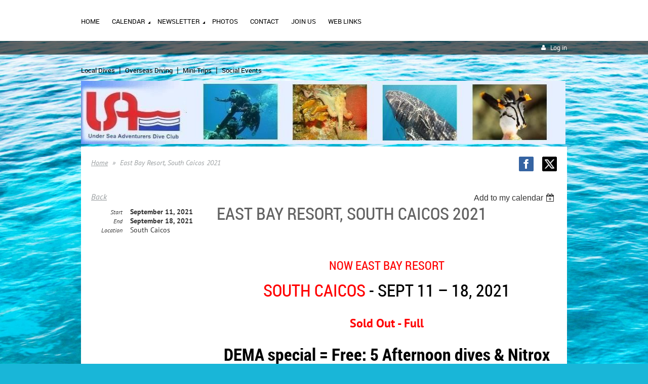

--- FILE ---
content_type: text/html; charset=utf-8
request_url: https://usadiveclub.org/event-4425520
body_size: 9853
content:
<!DOCTYPE html>
<!--[if lt IE 7 ]><html lang="en" class="no-js ie6 "><![endif]-->
<!--[if IE 7 ]><html lang="en" class="no-js ie7 "> <![endif]-->
<!--[if IE 8 ]><html lang="en" class="no-js ie8 "> <![endif]-->
<!--[if IE 9 ]><html lang="en" class="no-js ie9 "><![endif]-->
<!--[if (gt IE 9)|!(IE)]><!--><html lang="en" class="no-js "> <!--<![endif]-->
  <head id="Head1">
		<link rel="stylesheet" type="text/css" href="https://kit-pro.fontawesome.com/releases/latest/css/pro.min.css" />
<meta name="viewport" content="width=device-width, initial-scale=1">
<link href="https://sf.wildapricot.org/BuiltTheme/terra_tropical_blue.v3.0/current/cf1ce403/Styles/combined.css" rel="stylesheet" type="text/css" /><link href="https://live-sf.wildapricot.org/WebUI/built9.12.1-8e232c8/scripts/public/react/index-84b33b4.css" rel="stylesheet" type="text/css" /><link href="https://live-sf.wildapricot.org/WebUI/built9.12.1-8e232c8/css/shared/ui/shared-ui-compiled.css" rel="stylesheet" type="text/css" /><script type="text/javascript" language="javascript" id="idJavaScriptEnvironment">var bonaPage_BuildVer='9.12.1-8e232c8';
var bonaPage_AdminBackendUrl = '/admin/';
var bonaPage_StatRes='https://live-sf.wildapricot.org/WebUI/';
var bonaPage_InternalPageType = { isUndefinedPage : false,isWebPage : false,isAdminPage : false,isDialogPage : false,isSystemPage : true,isErrorPage : false,isError404Page : false };
var bonaPage_PageView = { isAnonymousView : true,isMemberView : false,isAdminView : false };
var WidgetMode = 0;
var bonaPage_IsUserAnonymous = true;
var bonaPage_ThemeVer='cf1ce40300'; var bonaPage_ThemeId = 'terra_tropical_blue.v3.0'; var bonaPage_ThemeVersion = '3.0';
var bonaPage_id='18008'; version_id='';
if (bonaPage_InternalPageType && (bonaPage_InternalPageType.isSystemPage || bonaPage_InternalPageType.isWebPage) && window.self !== window.top) { var success = true; try { var tmp = top.location.href; if (!tmp) { top.location = self.location; } } catch (err) { try { if (self != top) { top.location = self.location; } } catch (err) { try { if (self != top) { top = self; } success = false; } catch (err) { success = false; } } success = false; } if (!success) { window.onload = function() { document.open('text/html', 'replace'); document.write('<ht'+'ml><he'+'ad></he'+'ad><bo'+'dy><h1>Wrong document context!</h1></bo'+'dy></ht'+'ml>'); document.close(); } } }
try { function waMetricsGlobalHandler(args) { if (WA.topWindow.waMetricsOuterGlobalHandler && typeof(WA.topWindow.waMetricsOuterGlobalHandler) === 'function') { WA.topWindow.waMetricsOuterGlobalHandler(args); }}} catch(err) {}
 try { if (parent && parent.BonaPage) parent.BonaPage.implementBonaPage(window); } catch (err) { }
try { document.write('<style type="text/css"> .WaHideIfJSEnabled, .HideIfJSEnabled { display: none; } </style>'); } catch(err) {}
var bonaPage_WebPackRootPath = 'https://live-sf.wildapricot.org/WebUI/built9.12.1-8e232c8/scripts/public/react/';</script><script type="text/javascript" language="javascript" src="https://live-sf.wildapricot.org/WebUI/built9.12.1-8e232c8/scripts/shared/bonapagetop/bonapagetop-compiled.js" id="idBonaPageTop"></script><script type="text/javascript" language="javascript" src="https://live-sf.wildapricot.org/WebUI/built9.12.1-8e232c8/scripts/public/react/index-84b33b4.js" id="ReactPublicJs"></script><script type="text/javascript" language="javascript" src="https://live-sf.wildapricot.org/WebUI/built9.12.1-8e232c8/scripts/shared/ui/shared-ui-compiled.js" id="idSharedJs"></script><script type="text/javascript" language="javascript" src="https://live-sf.wildapricot.org/WebUI/built9.12.1-8e232c8/General.js" id=""></script><script type="text/javascript" language="javascript" src="https://sf.wildapricot.org/BuiltTheme/terra_tropical_blue.v3.0/current/cf1ce403/Scripts/combined.js" id=""></script><title>Under Sea Adventurers Dive Club - East Bay Resort, South Caicos 2021</title>
<link rel="shortcut icon" type="image/ico" href="/Resources/Pictures/favicon.ico" /><link rel="search" type="application/opensearchdescription+xml" title="usadiveclub.org" href="/opensearch.ashx" /></head>
  <body id="PAGEID_18008" class="publicContentView LayoutMain">
<div class="mLayout layoutMain state1" id="mLayout">
<div class="mobilePanelContainer">
<div id="id_MobilePanel" data-componentId="MobilePanel" class="WaPlaceHolder WaPlaceHolderMobilePanel" style=""><div style=""><div id="id_xaBsq8r" class="WaGadgetOnly WaGadgetMobilePanel  gadgetStyleNone" style="" data-componentId="xaBsq8r" ><div class="mobilePanel">
	
	<div class="mobilePanelButton buttonMenu" title="Menu">Menu</div>
<div class="mobilePanelButton buttonLogin" title="Log in">Log in</div>
<div class="menuInner">
		<ul class="firstLevel">
<li class=" ">
	<div class="item">
		<a href="https://usadiveclub.org/" title="Home"><span>Home</span></a>
</div>
</li>
	
<li class=" dir">
	<div class="item">
		<a href="https://usadiveclub.org/Calendar" title="Calendar"><span>Calendar</span></a>
<ul class="secondLevel">
<li class=" ">
	<div class="item">
		<a href="https://usadiveclub.org/Local-Dives" title="Local Dives"><span>Local Dives</span></a>
</div>
</li>
	
<li class=" ">
	<div class="item">
		<a href="https://usadiveclub.org/Overseas" title="Overseas Diving"><span>Overseas Diving</span></a>
</div>
</li>
	
<li class=" ">
	<div class="item">
		<a href="https://usadiveclub.org/Mini-Trips" title="Mini-Trips"><span>Mini-Trips</span></a>
</div>
</li>
	
<li class=" ">
	<div class="item">
		<a href="https://usadiveclub.org/Socials" title="Social Events"><span>Social Events</span></a>
</div>
</li>
	
</ul>
</div>
</li>
	
<li class=" dir">
	<div class="item">
		<a href="https://usadiveclub.org/news" title="Newsletter"><span>Newsletter</span></a>
<ul class="secondLevel">
<li class=" ">
	<div class="item">
		<a href="https://usadiveclub.org/page-18087" title="Hospitality Hut Blog"><span>Hospitality Hut Blog</span></a>
</div>
</li>
	
<li class=" ">
	<div class="item">
		<a href="https://usadiveclub.org/page-18088" title="Membership Blog"><span>Membership Blog</span></a>
</div>
</li>
	
<li class=" ">
	<div class="item">
		<a href="https://usadiveclub.org/page-18089" title="President&#39;s Waves"><span>President&#39;s Waves</span></a>
</div>
</li>
	
<li class=" ">
	<div class="item">
		<a href="https://usadiveclub.org/page-18091" title="Social Blog"><span>Social Blog</span></a>
</div>
</li>
	
<li class=" ">
	<div class="item">
		<a href="https://usadiveclub.org/programs" title="Programs Blog"><span>Programs Blog</span></a>
</div>
</li>
	
<li class=" ">
	<div class="item">
		<a href="https://usadiveclub.org/Overseas-Blog-page" title="Overseas Blog"><span>Overseas Blog</span></a>
</div>
</li>
	
<li class=" ">
	<div class="item">
		<a href="https://usadiveclub.org/educational" title="Educational Blog"><span>Educational Blog</span></a>
</div>
</li>
	
<li class=" ">
	<div class="item">
		<a href="https://usadiveclub.org/trip-reports" title="Trip Reports"><span>Trip Reports</span></a>
</div>
</li>
	
<li class=" ">
	<div class="item">
		<a href="https://usadiveclub.org/page-18118" title="New Bylaws 2020 Blog"><span>New Bylaws 2020 Blog</span></a>
</div>
</li>
	
</ul>
</div>
</li>
	
<li class=" ">
	<div class="item">
		<a href="https://usadiveclub.org/Photos" title="Photos"><span>Photos</span></a>
</div>
</li>
	
<li class=" ">
	<div class="item">
		<a href="https://usadiveclub.org/Contact" title="Contact"><span>Contact</span></a>
</div>
</li>
	
<li class=" ">
	<div class="item">
		<a href="https://usadiveclub.org/join-us" title="Join us"><span>Join us</span></a>
</div>
</li>
	
<li class=" ">
	<div class="item">
		<a href="https://usadiveclub.org/Web-Links" title="Web Links"><span>Web Links</span></a>
</div>
</li>
	
</ul>
	</div>

	<div class="loginInner">
<div class="loginContainerForm oAuthIsfalse">
<form method="post" action="https://usadiveclub.org/Sys/Login" id="id_xaBsq8r_form" class="generalLoginBox"  data-disableInAdminMode="true">
<input type="hidden" name="ReturnUrl" id="id_xaBsq8r_returnUrl" value="">
				<input type="hidden" name="browserData" id="id_xaBsq8r_browserField">
<div class="loginUserName">
<div class="loginUserNameTextBox">
		<input name="email" type="text" maxlength="100" placeholder="Email"  id="id_xaBsq8r_userName" tabindex="1" class="emailTextBoxControl"/>
	</div>
</div><div class="loginPassword">
<div class="loginPasswordTextBox">
		<input name="password" type="password" placeholder="Password" maxlength="50" id="id_xaBsq8r_password" tabindex="2" class="passwordTextBoxControl" autocomplete="off"/>
	</div>
</div> 
    <input id="g-recaptcha-invisible_xaBsq8r" name="g-recaptcha-invisible" value="recaptcha" type="hidden"/> 
    <div id="recapcha_placeholder_xaBsq8r" style="display:none"></div>
    <span id="idReCaptchaValidator_xaBsq8r" errorMessage="Please verify that you are not a robot" style="display:none" validatorType="method" ></span>
    <script>
        $("#idReCaptchaValidator_xaBsq8r").on( "wavalidate", function(event, validationResult) {
            if (grecaptcha.getResponse(widgetId_xaBsq8r).length == 0){
                grecaptcha.execute(widgetId_xaBsq8r);	
                validationResult.shouldStopValidation = true;
                return;
            }

            validationResult.result = true;
        });
  
            var widgetId_xaBsq8r;

            var onloadCallback_xaBsq8r = function() {
                // Renders the HTML element with id 'recapcha_placeholder_xaBsq8r' as a reCAPTCHA widget.
                // The id of the reCAPTCHA widget is assigned to 'widgetId_xaBsq8r'.
                widgetId_xaBsq8r = grecaptcha.render('recapcha_placeholder_xaBsq8r', {
                'sitekey' : '6LfmM_UhAAAAAJSHT-BwkAlQgN0mMViOmaK7oEIV',
                'size': 'invisible',
                'callback': function(){
                    document.getElementById('g-recaptcha-invisible_xaBsq8r').form.submit();
                },
                'theme' : 'light'
            });
        };
    </script>
	
    <script src="https://www.google.com/recaptcha/api.js?onload=onloadCallback_xaBsq8r&render=explicit" async defer></script>

 <div class="loginActionRememberMe">
		<input id="id_xaBsq8r_rememberMe" type="checkbox" name="rememberMe" tabindex="3" class="rememberMeCheckboxControl"/>
		<label for="id_xaBsq8r_rememberMe">Remember me</label>
	</div>
<div class="loginPasswordForgot">
		<a href="https://usadiveclub.org/Sys/ResetPasswordRequest">Forgot password</a>
	</div>
<div class="loginAction">
	<input type="submit" name="ctl03$ctl02$loginViewControl$loginControl$Login" value="Log in" id="id_xaBsq8r_loginAction" onclick="if (!browserInfo.clientCookiesEnabled()) {alert('Warning: browser cookies disabled. Please enable them to use this website.'); return false;}" tabindex="4" class="loginButton loginButtonControl"/>
</div></form></div>
</div>

</div>

<script type="text/javascript">

jq$(function()
{
	var gadget = jq$('#id_xaBsq8r'),
		menuContainer = gadget.find('.menuInner'),
		loginContainer = gadget.find('.loginInner');

	gadget.find('.buttonMenu').on("click",function()
	{
		menuContainer.toggle();
		loginContainer.hide();
		jq$(this).toggleClass('active');
        jq$('.buttonLogin').removeClass('active');
		return false;
	});

	gadget.find('.buttonLogin').on("click",function()
	{
		loginContainer.toggle();
		menuContainer.hide();
		jq$(this).toggleClass('active');
        jq$('.buttonMenu').removeClass('active');
		return false;
	});

	gadget.find('.mobilePanel').on("click",function(event)
	{
        if( !(jq$(event.target).parents('.loginInner').size() || event.target.className == 'loginInner') )
        {
            menuContainer.hide();
            loginContainer.hide();
            jq$('.buttonLogin').removeClass('active');
            jq$('.buttonMenu').removeClass('active');
        }

        event.stopPropagation();
	});

	jq$('body').on("click",function()
	{
		menuContainer.hide();
		loginContainer.hide();
		jq$('.buttonLogin').removeClass('active');
        jq$('.buttonMenu').removeClass('active');
	});


	// login
	var browserField = document.getElementById('id_xaBsq8r' + '_browserField');

	if (browserField)
	{
		browserField.value = browserInfo.getBrowserCapabilitiesData();
	}

	jq$('#id_xaBsq8r' + '_form').FormValidate();
	jq$('.WaGadgetMobilePanel form').attr('data-disableInAdminMode', 'false');

});

</script></div></div>
</div></div>

		<!-- header zone -->
		<div class="zoneHeaderOuter">
			<div class="zoneHeader container_12">
				<div class="zoneHeaderInner s1_grid_12 s2_grid_12 s3_grid_12">
<div id="id_Header" data-componentId="Header" class="WaPlaceHolder WaPlaceHolderHeader" style=""><div style="padding-top:0px;padding-bottom:10px;"><div id="id_H8b9tTl" class="WaGadgetFirst WaGadgetMenuHorizontal  menuStyle003" style="margin-bottom:0px;" data-componentId="H8b9tTl" ><div data-sticky-wrapper="true">
    <div class="stickness">
        <div class="menuBackground"></div>
        <div class="menuInner">
            <ul class="firstLevel">
                <li class=" ">
	<div class="item">
		<a href="https://usadiveclub.org/" title="Home"><span>Home</span></a>
</div>
</li>
	
<li class=" dir">
	<div class="item">
		<a href="https://usadiveclub.org/Calendar" title="Calendar"><span>Calendar</span></a>
<ul class="secondLevel">
<li class=" ">
	<div class="item">
		<a href="https://usadiveclub.org/Local-Dives" title="Local Dives"><span>Local Dives</span></a>
</div>
</li>
	
<li class=" ">
	<div class="item">
		<a href="https://usadiveclub.org/Overseas" title="Overseas Diving"><span>Overseas Diving</span></a>
</div>
</li>
	
<li class=" ">
	<div class="item">
		<a href="https://usadiveclub.org/Mini-Trips" title="Mini-Trips"><span>Mini-Trips</span></a>
</div>
</li>
	
<li class=" ">
	<div class="item">
		<a href="https://usadiveclub.org/Socials" title="Social Events"><span>Social Events</span></a>
</div>
</li>
	
</ul>
</div>
</li>
	
<li class=" dir">
	<div class="item">
		<a href="https://usadiveclub.org/news" title="Newsletter"><span>Newsletter</span></a>
<ul class="secondLevel">
<li class=" ">
	<div class="item">
		<a href="https://usadiveclub.org/page-18087" title="Hospitality Hut Blog"><span>Hospitality Hut Blog</span></a>
</div>
</li>
	
<li class=" ">
	<div class="item">
		<a href="https://usadiveclub.org/page-18088" title="Membership Blog"><span>Membership Blog</span></a>
</div>
</li>
	
<li class=" ">
	<div class="item">
		<a href="https://usadiveclub.org/page-18089" title="President&#39;s Waves"><span>President&#39;s Waves</span></a>
</div>
</li>
	
<li class=" ">
	<div class="item">
		<a href="https://usadiveclub.org/page-18091" title="Social Blog"><span>Social Blog</span></a>
</div>
</li>
	
<li class=" ">
	<div class="item">
		<a href="https://usadiveclub.org/programs" title="Programs Blog"><span>Programs Blog</span></a>
</div>
</li>
	
<li class=" ">
	<div class="item">
		<a href="https://usadiveclub.org/Overseas-Blog-page" title="Overseas Blog"><span>Overseas Blog</span></a>
</div>
</li>
	
<li class=" ">
	<div class="item">
		<a href="https://usadiveclub.org/educational" title="Educational Blog"><span>Educational Blog</span></a>
</div>
</li>
	
<li class=" ">
	<div class="item">
		<a href="https://usadiveclub.org/trip-reports" title="Trip Reports"><span>Trip Reports</span></a>
</div>
</li>
	
<li class=" ">
	<div class="item">
		<a href="https://usadiveclub.org/page-18118" title="New Bylaws 2020 Blog"><span>New Bylaws 2020 Blog</span></a>
</div>
</li>
	
</ul>
</div>
</li>
	
<li class=" ">
	<div class="item">
		<a href="https://usadiveclub.org/Photos" title="Photos"><span>Photos</span></a>
</div>
</li>
	
<li class=" ">
	<div class="item">
		<a href="https://usadiveclub.org/Contact" title="Contact"><span>Contact</span></a>
</div>
</li>
	
<li class=" ">
	<div class="item">
		<a href="https://usadiveclub.org/join-us" title="Join us"><span>Join us</span></a>
</div>
</li>
	
<li class=" ">
	<div class="item">
		<a href="https://usadiveclub.org/Web-Links" title="Web Links"><span>Web Links</span></a>
</div>
</li>
	
</ul>
        </div>
    </div>
</div>

<script type="text/javascript">
    if (window.WaMenuHorizontal)
    {
        jq$(document).ready(function()
        {
            new stickyPlaceholder();
            new WaMenuHorizontal({ id: "id_H8b9tTl" });
        });
    }
</script>


<script type="text/javascript">
    jq$(function()
    {
        var gadgetHorMenu = jq$('#id_H8b9tTl');
        var leftOffset;

        function resizeBg()
        {
            // background track

            leftOffset = (gadgetHorMenu.closest('.WaLayoutTable').length > 0) ? gadgetHorMenu.closest('.WaLayoutTable').width() : gadgetHorMenu.width();

            gadgetHorMenu.find('.menuBackground').css(
            {
                'width': jq$('body').width(),
                'left': ( ( jq$('body').width() - leftOffset ) * -0.5 )
            });
        }

        resizeBg();

        jq$(window).resize(function()
        {
            resizeBg();
        });
    });
</script></div><div id="id_qaISEe5" class="WaGadget WaGadgetLoginButton  gadgetStyle001" style="margin-bottom:20px;" data-componentId="qaISEe5" ><div class="loginButtonBackground"></div>
<div class="loginButtonWrapper alignRight">
  <div class="loginBoxLinkContainer">
    <a class="loginBoxLinkButton" href="https://usadiveclub.org/Sys/Login">Log in</a>
  </div>
  </div>
<script type="text/javascript">
  jq$(function() {
    var gadgetLoginButton = jq$('#id_qaISEe5');
    var leftOffset;
    
    function resizeBgLogin() {
      // background track
      leftOffset = (gadgetLoginButton.closest('.WaLayoutTable').length > 0) ? gadgetLoginButton.closest('.WaLayoutTable').width() : gadgetLoginButton.width();
        
      gadgetLoginButton.find('.loginButtonBackground').css({
        'width': jq$('body').width(),
        'left': ( ( jq$('body').width() - leftOffset ) * -0.5 )
      });
    }

    resizeBgLogin();
    jq$(window).resize(function() { resizeBgLogin(); });
  });
</script>
</div><div id="id_91iU9IF" data-componentId="91iU9IF" class="WaLayoutContainerLast" style="margin-top:20px;"><table cellspacing="0" cellpadding="0" class="WaLayoutTable" style=""><tr data-componentId="91iU9IF_row" class="WaLayoutRow"><td id="id_1RZvA1m" data-componentId="1RZvA1m" class="WaLayoutItem" style="width:41%;"><div id="id_hgLhXr6" class="WaLayoutPlaceHolder placeHolderContainer" data-componentId="hgLhXr6" style=""><div style=""><div id="id_US6SEut" class="WaGadgetOnly WaGadgetCustomMenu  gadgetStyleNone" style="" data-componentId="US6SEut" ><div class="gadgetStyleBody " style=""  data-areaHeight="auto">
<div class="customMenuWrapper alignLeft">
	<ul class="orientationHorizontal">

<li>
				<a href="/Local-Dives" title="Local Dives">Local Dives</a>
			</li>
<li>
				<a href="/Overseas" title="Overseas Diving">Overseas Diving</a>
			</li>
<li>
				<a href="/Mini-Trips" title="Mini-Trips">Mini-Trips</a>
			</li>
<li>
				<a href="Socials" title="Social Events">Social Events</a>
			</li>
</ul>
</div>
</div>
</div></div></div></td><td style="" data-componentId="1RZvA1m_separator" class="WaLayoutSeparator"><div style="width: inherit;"></div></td><td id="id_AIYZkMX" data-componentId="AIYZkMX" class="WaLayoutItem" style="width:31%;"></td><td style="" data-componentId="AIYZkMX_separator" class="WaLayoutSeparator"><div style="width: inherit;"></div></td><td id="id_6QdGbxb" data-componentId="6QdGbxb" class="WaLayoutItem" style="width:27%;"></td></tr></table> </div></div>
</div></div>
			</div>
		</div>

		<div class="zoneHeader1Outer">
			<div class="zoneHeader1 container_12">
				<div class="zoneHeader1Inner s1_grid_12 s2_grid_12 s3_grid_12">
					<div class="color"></div>
<div id="id_Header1" data-componentId="Header1" class="WaPlaceHolder WaPlaceHolderHeader1" style=""><div style=""><div id="id_2w3Gjng" data-componentId="2w3Gjng" class="WaLayoutContainerOnly" style=""><table cellspacing="0" cellpadding="0" class="WaLayoutTable" style=""><tr data-componentId="2w3Gjng_row" class="WaLayoutRow"><td id="id_HHICxSu" data-componentId="HHICxSu" class="WaLayoutItem" style="width:100%;"><div id="id_4h8r3SI" class="WaLayoutPlaceHolder placeHolderContainer" data-componentId="4h8r3SI" style=""><div style=""><div id="id_BotlKsg" class="WaGadgetOnly WaGadgetContent  gadgetStyleNone" style="" data-componentId="BotlKsg" ><div class="gadgetStyleBody gadgetContentEditableArea" style="" data-editableArea="0" data-areaHeight="auto">
<p><img src="/resources/Pictures/USA%20Dive%20Club%20Banner.jpg" alt="" title="" width="957" height="125" border="0"><br></p></div>
</div></div></div></td></tr></table> </div></div>
</div></div>
			</div>
		</div>

		<div class="zoneHeader2Outer">
			<div class="zoneHeader2 container_12">
				<div class="zoneHeader2Inner s1_grid_12 s2_grid_12 s3_grid_12">
</div>
			</div>
		</div>
		<!-- /header zone -->

<!-- content zone -->
	<div class="zoneContentOuter">
		<div class="zoneContent container_12">
			<div class="zoneContentInner s1_grid_12 s2_grid_12 s3_grid_12">
<div id="id_Content" data-componentId="Content" class="WaPlaceHolder WaPlaceHolderContent" style=""><div style=""><div id="id_R1dOjYH" data-componentId="R1dOjYH" class="WaLayoutContainerFirst" style=""><table cellspacing="0" cellpadding="0" class="WaLayoutTable" style=""><tr data-componentId="R1dOjYH_row" class="WaLayoutRow"><td id="id_K6QZwJi" data-componentId="K6QZwJi" class="WaLayoutItem" style="width:90%;"><div id="id_ctUjUDC" class="WaLayoutPlaceHolder placeHolderContainer" data-componentId="ctUjUDC" style=""><div style=""><div id="id_SjOlktW" class="WaGadgetOnly WaGadgetBreadcrumbs  gadgetStyleNone" style="margin-bottom:20px;" data-componentId="SjOlktW" ><div class="gadgetStyleBody " style=""  data-areaHeight="auto">
<ul>
<li><a href="https://usadiveclub.org/">Home</a></li>
<li class="last"><span>East Bay Resort, South Caicos 2021</span></li>
</ul>
</div>
</div></div></div></td><td style="" data-componentId="K6QZwJi_separator" class="WaLayoutSeparator"><div style="width: inherit;"></div></td><td id="id_lx2Znog" data-componentId="lx2Znog" class="WaLayoutItem" style="width:10%;"><div id="id_SsHr9kn" class="WaLayoutPlaceHolder placeHolderContainer" data-componentId="SsHr9kn" style=""><div style=""><div id="id_CEp4HXB" class="WaGadgetOnly WaGadgetSocialProfile  gadgetStyleNone" style="" data-componentId="CEp4HXB" ><div class="gadgetStyleBody " style=""  data-areaHeight="auto">
<div class="socialProfileWrapper alignRight fixedfalse">
	<ul class="orientationHorizontal"><li><a href="https://www.facebook.com/usadiveclub" title="Facebook" class="Facebook" target="_blank"></a></li><li><a href="https://x.com/wildapricot" title="X" class="X" target="_blank"></a></li></ul>
</div>
</div>
<script>
    jq$(document).ready(function() {
        jq$(".socialProfileWrapper.fixedtrue").closest(".WaGadgetSocialProfile").addClass("fixed");
        jq$(".socialProfileWrapper.fixedtrue ul").removeClass("orientationHorizontal").addClass("orientationVertical");

        // new stuff
        var mobileResolution = 959,
                innerPadding = 10,
                target = jq$('#id_CEp4HXB.WaGadgetSocialProfile.fixed'),
                stickyAnchor = target.closest('.WaPlaceHolder');

        if( target && stickyAnchor.length > 0 )
        {
            makeSocialSticky(stickyAnchor, target);

            jq$(window).scroll( function()
            {
                makeSocialSticky(stickyAnchor, target);
            });

            jq$(window).resize( function()
            {
                makeSocialSticky(stickyAnchor, target);
            });

            makeSocialSticky(stickyAnchor, target);
        }

        function makeSocialSticky(anchor, target){
            var anchorOffset = anchor.offset().top,
                windowTop = jq$(window).scrollTop(),
                styleNoneMargin = (target.hasClass('gadgetStyleNone'))? 6:0;


            if ( window.innerWidth < mobileResolution){ // for inner position
                if (windowTop > anchorOffset+innerPadding && target.height() < jq$(window).height()) {
                    var innerOffset = anchor.offset().left + anchor.width() - target.width() - innerPadding;
                    target.addClass('sticky').css("left", innerOffset).css("right", "auto");
                }
                else{
                    target.removeClass('sticky').css("left","").css("right","");
                }
            }
            else{ //for outer position
                if (windowTop > anchorOffset && target.height() < jq$(window).height()) {
                    target.addClass('sticky').css("left", anchor.offset().left + anchor.width() + styleNoneMargin).css("right", "auto");
                }
                else{
                    target.removeClass('sticky').css("left","").css("right","");
                }
            }


        };
        //end of new stuff
    });
</script>
</div></div></div></td></tr></table> </div><div id="id_HdIIETy" class="WaGadget WaGadgetEvents  gadgetStyleNone WaGadgetEventsStateDetails" style="" data-componentId="HdIIETy" >



<form method="post" action="" id="form">
<div class="aspNetHidden">
<input type="hidden" name="__VIEWSTATE" id="__VIEWSTATE" value="hbVFfzZn72RsI5gDCeSYBRUCAZcsZdjC/fqMwhKsn7QKC+XY1H6mImIUFn09snDafNeQzXzlqnukuRJDFBuoDNSc9uH5EJdemC5T3MQlcymrC+CexDh84vG5zs3wQAGe+PEbuBIQHH7ErUl/M6zDVdIMmZi3OTKpqHrx/KJoxb+BOzLGO9kXPwPFWAUWGmE9VHTy3kCpKBhlPyWkIjZAxoACkmChE8Nk8QPKov1kW90BQVtQkdqXWfhAJ/S1EZ9kgWF72GFbvbKLbB5CEyTxeK4c1bOYF9J7Vchz/7k6+j8zi8bM" />
</div>

    
    <input type="hidden" name="FunctionalBlock1$contentModeHidden" id="FunctionalBlock1_contentModeHidden" value="1" />



       
  <div id="idEventsTitleMainContainer" class="pageTitleOuterContainer">
    <div id="idEventBackContainer" class="pageBackContainer">
      <a id="FunctionalBlock1_ctl00_eventPageViewBase_ctl00_ctl00_back" class="eventBackLink" href="javascript: history.back();">Back</a>
    </div>
      
    <div id="idEventViewSwitcher" class="pageViewSwitcherOuterContainer">
      
<div class="cornersContainer"><div class="topCorners"><div class="c1"></div><div class="c2"></div><div class="c3"></div><div class="c4"></div><div class="c5"></div></div></div>
  <div class="pageViewSwitcherContainer"><div class="d1"><div class="d2"><div class="d3"><div class="d4"><div class="d5"><div class="d6"><div class="d7"><div class="d8"><div class="d9"><div class="inner">
    <div id="init-add-event-to-calendar-dropdown-4425520" class="semantic-ui" style="color: inherit; background: transparent;"></div>
    <script>
      function initAddEventToCalendarDropDown4425520()
      {
        if (typeof window.initAddEventToCalendarDropDown !== 'function') { return; }
      
        const domNodeId = 'init-add-event-to-calendar-dropdown-4425520';
        const event = {
          id: '4425520',
          title: 'East Bay Resort, South Caicos 2021',
          description: '          NOW East Bay Resort      South cAICOS - Sept 11 – 18, 2021             Sold Out - Full     DEMA special = Free: 5 Afternoon dives &amp;amp; Nitrox    Some details pending (7/23/2021) - this is a preliminary description only    East Bay Resort, www.eastbayresort.com.          UPDATE – July – due to Covid-19 – the trip was rescheduled to South Caicos   There are spots for a few more divers – on a first come basis. Buy you own airfare from FLL to Provo (PLS). All rooms are Ocean View        You need only to stroll down the dock, jump on a boat - large, comfortable, covered boats! - And go diving. The four boats are 42 to 46 ft long and 16 ft. wide and have freshwater showers and restrooms. Rinse tanks and a drying room are on the dock for mask, fins and wet suits.    Buy you own airfare from FLL to Provo (PLS). All rooms are Ocean View    Interested in cutting down on your luggage fees – Ronnie does have a price list for rental gear …    Nitrox is included and 5 afternoon dives are included!    It’s always wise to purchase travel insurance for any trip. Here are a few links you can use if interested:        * https://www.allianztravelinsurance.com/ - a National geographic favorite            * https://www.diversalertnetwork.org/travel/ a diver’s favorite            * http://www.mhross.com/ our agent’s favorite          *      PS: Covid-19 coverage is required by TCI (very cheap) - Nils can give you details                 *      You need a negative Covid test with-in 5 days of departure           Trip Prices / payment schedule: Due in full on signup        * &amp;#183;       Diver $2,450            * &amp;#183;       Non-Diver $2,100    Click here for the signup form. NOW to South Caicos  Your passport must be valid until at least 3/18/2022.    Trip Lead: Ronnie: treasurer@usadiveclub.org  '.replace(/\r+/g, ''),
          location: 'South Caicos',
          url: window.location.href,
          allDay: 'False' === 'False',
          start: '2021-09-11T04:00:00Z', 
          end: '2021-09-19T04:00:00Z',
          sessions: [{"title":"East Bay Resort, South Caicos 2021","start":"2021-09-11T04:00:00Z","end":"2021-09-19T04:00:00Z","allDay":true}]
        };
      
        window.initAddEventToCalendarDropDown(event, domNodeId);
      }    
    
      window.BonaPage.addPageStateHandler(window.BonaPage.PAGE_PARSED, initAddEventToCalendarDropDown4425520);

    </script>
  </div></div></div></div></div></div></div></div></div></div></div>
<div class="cornersContainer"><div class="bottomCorners"><div class="c5"></div><div class="c4"></div><div class="c3"></div><div class="c2"></div><div class="c1"></div></div></div>

    </div>
    <div class="pageTitleContainer eventsTitleContainer">
      <h1 class="pageTitle SystemPageTitle">
        East Bay Resort, South Caicos 2021
      </h1>
    </div>
  </div>
      

      


<div class="boxOuterContainer boxBaseView"><div class="cornersContainer"><div class="topCorners"><div class="c1"></div><div class="c2"></div><div class="c3"></div><div class="c4"></div><div class="c5"></div><!--[if gt IE 6]><!--><div class="r1"><div class="r2"><div class="r3"><div class="r4"><div class="r5"></div></div></div></div></div><!--<![endif]--></div></div><div  class="boxContainer"><div class="d1"><div class="d2"><div class="d3"><div class="d4"><div class="d5"><div class="d6"><div class="d7"><div class="d8"><div class="d9"><div class="inner">
      
    <div class="boxBodyOuterContainer"><div class="cornersContainer"><div class="topCorners"><div class="c1"></div><div class="c2"></div><div class="c3"></div><div class="c4"></div><div class="c5"></div><!--[if gt IE 6]><!--><div class="r1"><div class="r2"><div class="r3"><div class="r4"><div class="r5"></div></div></div></div></div><!--<![endif]--></div></div><div  class="boxBodyContainer"><div class="d1"><div class="d2"><div class="d3"><div class="d4"><div class="d5"><div class="d6"><div class="d7"><div class="d8"><div class="d9"><div class="inner">
          
        <div class="boxBodyInfoOuterContainer boxBodyInfoViewFill"><div class="cornersContainer"><div class="topCorners"><div class="c1"></div><div class="c2"></div><div class="c3"></div><div class="c4"></div><div class="c5"></div><!--[if gt IE 6]><!--><div class="r1"><div class="r2"><div class="r3"><div class="r4"><div class="r5"></div></div></div></div></div><!--<![endif]--></div></div><div  class="boxBodyInfoContainer"><div class="d1"><div class="d2"><div class="d3"><div class="d4"><div class="d5"><div class="d6"><div class="d7"><div class="d8"><div class="d9"><div class="inner">
              
            

<div class="boxInfoContainer">
  <ul class="boxInfo">
    <li class="eventInfoStartDate">
      <label class="eventInfoBoxLabel">Start</label>
      <div class="eventInfoBoxValue"><strong>September 11, 2021</strong></div>
    </li>
    
    <li id="FunctionalBlock1_ctl00_eventPageViewBase_ctl00_ctl00_eventInfoBox_endDateLi" class="eventInfoEndDate">
      <label class="eventInfoBoxLabel">End</label>
      <div class="eventInfoBoxValue"><span>September 18, 2021</span></div>
    </li>
    
    
    
    <li id="FunctionalBlock1_ctl00_eventPageViewBase_ctl00_ctl00_eventInfoBox_locationLi" class="eventInfoLocation">
      <label class="eventInfoBoxLabel">Location</label>
      <div class="eventInfoBoxValue"><span>South Caicos</span></div>
    </li>
    
    
  </ul>
</div>

            
<div class="registrationInfoContainer">
  
  
</div>

              
            
              
            

            
                
            
              
          <div class="clearEndContainer"></div></div></div></div></div></div></div></div></div></div></div></div><div class="cornersContainer"><div class="bottomCorners"><!--[if gt IE 6]><!--><div class="r1"><div class="r2"><div class="r3"><div class="r4"><div class="r5"></div></div></div></div></div><!--<![endif]--><div class="c5"></div><div class="c4"></div><div class="c3"></div><div class="c2"></div><div class="c1"></div></div></div></div>

          <div class="boxBodyContentOuterContainer"><div class="cornersContainer"><div class="topCorners"><div class="c1"></div><div class="c2"></div><div class="c3"></div><div class="c4"></div><div class="c5"></div><!--[if gt IE 6]><!--><div class="r1"><div class="r2"><div class="r3"><div class="r4"><div class="r5"></div></div></div></div></div><!--<![endif]--></div></div><div  class="boxBodyContentContainer fixedHeight"><div class="d1"><div class="d2"><div class="d3"><div class="d4"><div class="d5"><div class="d6"><div class="d7"><div class="d8"><div class="d9"><div class="inner gadgetEventEditableArea">
                  <h1 style="background-color: transparent; line-height: 18px;" align="center"><br></h1>

<h1 align="center"><span><span><font><span><span><span><font color="#FF0000" style="font-size: 24px;">NOW East Bay Resort</font></span></span></span></font></span></span></h1>

<h1 style="background-color: transparent; line-height: 18px;" align="center"><span><span><font color="#FF0000">South cAICOS</font> <font color="#000000">- Sept 11 – 18, 2021</font></span></span></h1>

<h2 style="background-color: transparent; line-height: 31px;" align="center"></h2>

<div align="center">
  <span style="background-color: transparent;"><span><span><font color="#FF0000" style="font-size: 24px;"><strong>Sold Out - Full</strong></font></span></span></span>
</div>

<h2 align="center" style="background-color: transparent;"><span><span><font color="#000000">DEMA special = Free: 5 Afternoon dives &amp; Nitrox</font></span></span></h2>

<p style="background-color: transparent;">Some details pending (7/23/2021) - this is a preliminary description only</p>

<p style="background-color: transparent; line-height: 18px;"><span style="background-color: rgb(255, 255, 255);"><font color="#222222" face="Arial, Helvetica, sans-serif">East Bay Resort,&nbsp;</font></span><a href="http://www.eastbayresort.com/" data-saferedirecturl="https://www.google.com/url?q=http://www.eastbayresort.com&amp;source=gmail&amp;ust=1627154573953000&amp;usg=AFQjCNGXYe2qzfxpGNtoBFH6GUNdYXgPAA"><font color="#1155CC" face="Arial, Helvetica, sans-serif">www.eastbayresort.com</font></a><span style="background-color: rgb(255, 255, 255);"><font color="#222222" face="Arial, Helvetica, sans-serif">.</font></span><br></p>

<p style="background-color: transparent; line-height: 18px;"><img src="[data-uri]" class="WaContentDivider WaContentDivider divider_style_border_double_solid_2_to_1" style="border-top-width: 2px; border-bottom-width: 1px; height: 1px;" data-wacomponenttype="ContentDivider"></p>

<p style="background-color: transparent; line-height: 18px;"><span style="background-color: rgb(255, 255, 0);">UPDATE – July – due to Covid-19 – the trip was rescheduled to South Caicos</span><br>
There are spots for a few more divers – on a first come basis.&nbsp;<span>Buy you own airfare from FLL to Provo (PLS). All rooms are Ocean View</span></p>

<p style="background-color: transparent; line-height: 18px;"><img src="[data-uri]" class="WaContentDivider WaContentDivider divider_style_border_double_solid_2_to_1" style="border-top-width: 2px; border-bottom-width: 1px; height: 1px;" data-wacomponenttype="ContentDivider"></p>

<p style="background-color: transparent; line-height: 18px;">You need only to stroll down the dock, jump on a boat - large, comfortable, covered boats! - And go diving. The four boats are 42 to 46 ft long and 16 ft. wide and have freshwater showers and restrooms. Rinse tanks and a drying room are on the dock for mask, fins and wet suits.</p>

<p><font face="Arial, sans-serif" style="font-size: 16px;">Buy you own airfare from FLL to Provo (PLS). All rooms are Ocean View</font></p>

<p style="background-color: transparent; line-height: 18px;">Interested in cutting down on your luggage fees – Ronnie does have a price list for rental gear …</p>

<p style="background-color: transparent; line-height: 18px;"><strong>Nitrox is included and 5 afternoon dives are included!</strong></p>

<p style="background-color: transparent; line-height: 18px;">It’s always wise to purchase travel insurance for any trip. Here are a few links you can use if interested:</p>

<ul style="line-height: 18px;">
  <li><span style="background-color: transparent;"><span><span><span><a href="https://www.allianztravelinsurance.com/" target="_blank">https://www.allianztravelinsurance.com/</a> - a National geographic favorite</span></span></span></span></li>

  <li><span style="background-color: transparent;"><a href="https://www.diversalertnetwork.org/travel/" target="_blank">https://www.diversalertnetwork.org/travel/</a> a diver’s favorite</span></li>

  <li><span style="background-color: transparent;"><a href="http://www.mhross.com/" target="_blank">http://www.mhross.com/</a> our agent’s favorite</span></li>
</ul>

<ul style="line-height: 18px;">
  <li>
    <p><font color="#333333" face="PT Sans"><font color="#FF0000" face="Arial, sans-serif" style="font-size: 16px;">PS: Covid-19 coverage is required by TCI</font> <font face="Arial, sans-serif" style="font-size: 16px;">(very cheap) - Nils can give you details</font></font></p>
  </li>

  <li>
    <p><span style=""><font style="font-size: 16px;">You need a negative Covid test with-in 5 days of departure</font></span></p>
  </li>
</ul>

<p><font style="font-size: 16px;" face="Arial, sans-serif">Trip Prices / payment schedule: Due in full on signup</font></p>

<ul>
  <li>·<font style="font-size: 9px;" face="Times New Roman">&nbsp;&nbsp;&nbsp;&nbsp;&nbsp;&nbsp;</font> <font style="font-size: 16px;" face="Arial, sans-serif">Diver $2,450</font></li>

  <li>·<font style="font-size: 9px;" face="Times New Roman">&nbsp;&nbsp;&nbsp;&nbsp;&nbsp;&nbsp;</font> <font style="font-size: 16px;" face="Arial, sans-serif">Non-Diver $2,100</font></li>
</ul><a href="https://drive.google.com/file/d/1jVU-aw7GkkP7FAGvIVkW2DZpX1uoFnpQ/view?usp=sharing" target="_blank"><span style="background-color: transparent;"><span><span><span><span><span><span><span><span><span><span>Click here for the signup form.</span></span></span></span></span></span></span></span></span></span></span></a>&nbsp;<font color="#FF0000" style="font-size: 24px;">NOW to South Caicos</font>

<p style="background-color: transparent; line-height: 18px;"><strong>Your passport must be valid until at least 3/18/2022.</strong></p>

<p style="background-color: transparent; line-height: 18px;">Trip Lead: Ronnie: <a href="mailto:treasurer@usadiveclub.org">treasurer@usadiveclub.org</a></p>
              <div class="clearEndContainer"></div></div></div></div></div></div></div></div></div></div></div></div><div class="cornersContainer"><div class="bottomCorners"><!--[if gt IE 6]><!--><div class="r1"><div class="r2"><div class="r3"><div class="r4"><div class="r5"></div></div></div></div></div><!--<![endif]--><div class="c5"></div><div class="c4"></div><div class="c3"></div><div class="c2"></div><div class="c1"></div></div></div></div>
        
      <div class="clearEndContainer"></div></div></div></div></div></div></div></div></div></div></div></div><div class="cornersContainer"><div class="bottomCorners"><!--[if gt IE 6]><!--><div class="r1"><div class="r2"><div class="r3"><div class="r4"><div class="r5"></div></div></div></div></div><!--<![endif]--><div class="c5"></div><div class="c4"></div><div class="c3"></div><div class="c2"></div><div class="c1"></div></div></div></div>
       
  <div class="clearEndContainer"></div></div></div></div></div></div></div></div></div></div></div></div><div class="cornersContainer"><div class="bottomCorners"><!--[if gt IE 6]><!--><div class="r1"><div class="r2"><div class="r3"><div class="r4"><div class="r5"></div></div></div></div></div><!--<![endif]--><div class="c5"></div><div class="c4"></div><div class="c3"></div><div class="c2"></div><div class="c1"></div></div></div></div>



<script>
    var isBatchWizardRegistration = false;
    if (isBatchWizardRegistration) 
    {
        var graphqlOuterEndpoint = '/sys/api/graphql';;
        var batchEventRegistrationWizard = window.createBatchEventRegistrationWizard(graphqlOuterEndpoint);
        
        batchEventRegistrationWizard.openWizard({
            eventId: 4425520
        });
    }
</script>

 

  
<div class="aspNetHidden">

	<input type="hidden" name="__VIEWSTATEGENERATOR" id="__VIEWSTATEGENERATOR" value="2AE9EEA8" />
</div></form></div><div id="id_8kbS3bi" data-componentId="8kbS3bi" class="WaLayoutContainerLast" style=""><table cellspacing="0" cellpadding="0" class="WaLayoutTable" style=""><tr data-componentId="8kbS3bi_row" class="WaLayoutRow"><td id="id_RspbqBA" data-componentId="RspbqBA" class="WaLayoutItem" style="width:50%;"><div id="id_TPG8ikm" class="WaLayoutPlaceHolder placeHolderContainer" data-componentId="TPG8ikm" style=""><div style=""><div id="id_vFTFd2V" class="WaGadgetOnly WaGadgetContent  gadgetStyleNone" style="margin-bottom:10px;" data-componentId="vFTFd2V" ><div class="gadgetStyleBody gadgetContentEditableArea" style="" data-editableArea="0" data-areaHeight="auto">
<p><span style="background-color: rgb(255, 255, 255);"><font style="font-size: 12px;" face="Verdana,Arial,Helvetica,sans-serif" color="#000000">© </font></span>Copyright Under Sea Adventurers Dive Club 2026</p></div>
</div></div></div></td><td style="" data-componentId="RspbqBA_separator" class="WaLayoutSeparator"><div style="width: inherit;"></div></td><td id="id_clfdbKg" data-componentId="clfdbKg" class="WaLayoutItem" style="width:50%;"></td></tr></table> </div></div>
</div></div>
		</div>
	</div>
	<!-- /content zone -->

<!-- footer zone -->
		<div class="zoneFooterOuter">
			<div class="zoneFooter container_12">
				<div class="zoneFooterInner s1_grid_12 s2_grid_12 s3_grid_12">
</div>
			</div>
		</div>

        <div class="zoneFooter1Outer">
            <div class="zoneFooter1 container_12">
                <div class="zoneFooter1Inner s1_grid_12 s2_grid_12 s3_grid_12">
                    </div>
            </div>
        </div>
		<!-- /footer zone -->

		<!-- branding zone -->
<div class="zoneBrandingOuter">
			<div class="zoneBranding container_12">
				<div class="zoneBrandingInner s1_grid_12 s2_grid_12 s3_grid_12">
<div id="idFooterPoweredByContainer">
	<span id="idFooterPoweredByWA">
Powered by <a href="http://www.wildapricot.com" target="_blank">Wild Apricot</a> Membership Software</span>
</div>
</div>
			</div>
		</div>
<!-- /branding zone -->
</div></body>
</html>
<script type="text/javascript">if (window.BonaPage && BonaPage.setPageState) { BonaPage.setPageState(BonaPage.PAGE_PARSED); }</script>

--- FILE ---
content_type: text/html; charset=utf-8
request_url: https://www.google.com/recaptcha/api2/anchor?ar=1&k=6LfmM_UhAAAAAJSHT-BwkAlQgN0mMViOmaK7oEIV&co=aHR0cHM6Ly91c2FkaXZlY2x1Yi5vcmc6NDQz&hl=en&v=PoyoqOPhxBO7pBk68S4YbpHZ&theme=light&size=invisible&anchor-ms=20000&execute-ms=30000&cb=599xq5646rzs
body_size: 49579
content:
<!DOCTYPE HTML><html dir="ltr" lang="en"><head><meta http-equiv="Content-Type" content="text/html; charset=UTF-8">
<meta http-equiv="X-UA-Compatible" content="IE=edge">
<title>reCAPTCHA</title>
<style type="text/css">
/* cyrillic-ext */
@font-face {
  font-family: 'Roboto';
  font-style: normal;
  font-weight: 400;
  font-stretch: 100%;
  src: url(//fonts.gstatic.com/s/roboto/v48/KFO7CnqEu92Fr1ME7kSn66aGLdTylUAMa3GUBHMdazTgWw.woff2) format('woff2');
  unicode-range: U+0460-052F, U+1C80-1C8A, U+20B4, U+2DE0-2DFF, U+A640-A69F, U+FE2E-FE2F;
}
/* cyrillic */
@font-face {
  font-family: 'Roboto';
  font-style: normal;
  font-weight: 400;
  font-stretch: 100%;
  src: url(//fonts.gstatic.com/s/roboto/v48/KFO7CnqEu92Fr1ME7kSn66aGLdTylUAMa3iUBHMdazTgWw.woff2) format('woff2');
  unicode-range: U+0301, U+0400-045F, U+0490-0491, U+04B0-04B1, U+2116;
}
/* greek-ext */
@font-face {
  font-family: 'Roboto';
  font-style: normal;
  font-weight: 400;
  font-stretch: 100%;
  src: url(//fonts.gstatic.com/s/roboto/v48/KFO7CnqEu92Fr1ME7kSn66aGLdTylUAMa3CUBHMdazTgWw.woff2) format('woff2');
  unicode-range: U+1F00-1FFF;
}
/* greek */
@font-face {
  font-family: 'Roboto';
  font-style: normal;
  font-weight: 400;
  font-stretch: 100%;
  src: url(//fonts.gstatic.com/s/roboto/v48/KFO7CnqEu92Fr1ME7kSn66aGLdTylUAMa3-UBHMdazTgWw.woff2) format('woff2');
  unicode-range: U+0370-0377, U+037A-037F, U+0384-038A, U+038C, U+038E-03A1, U+03A3-03FF;
}
/* math */
@font-face {
  font-family: 'Roboto';
  font-style: normal;
  font-weight: 400;
  font-stretch: 100%;
  src: url(//fonts.gstatic.com/s/roboto/v48/KFO7CnqEu92Fr1ME7kSn66aGLdTylUAMawCUBHMdazTgWw.woff2) format('woff2');
  unicode-range: U+0302-0303, U+0305, U+0307-0308, U+0310, U+0312, U+0315, U+031A, U+0326-0327, U+032C, U+032F-0330, U+0332-0333, U+0338, U+033A, U+0346, U+034D, U+0391-03A1, U+03A3-03A9, U+03B1-03C9, U+03D1, U+03D5-03D6, U+03F0-03F1, U+03F4-03F5, U+2016-2017, U+2034-2038, U+203C, U+2040, U+2043, U+2047, U+2050, U+2057, U+205F, U+2070-2071, U+2074-208E, U+2090-209C, U+20D0-20DC, U+20E1, U+20E5-20EF, U+2100-2112, U+2114-2115, U+2117-2121, U+2123-214F, U+2190, U+2192, U+2194-21AE, U+21B0-21E5, U+21F1-21F2, U+21F4-2211, U+2213-2214, U+2216-22FF, U+2308-230B, U+2310, U+2319, U+231C-2321, U+2336-237A, U+237C, U+2395, U+239B-23B7, U+23D0, U+23DC-23E1, U+2474-2475, U+25AF, U+25B3, U+25B7, U+25BD, U+25C1, U+25CA, U+25CC, U+25FB, U+266D-266F, U+27C0-27FF, U+2900-2AFF, U+2B0E-2B11, U+2B30-2B4C, U+2BFE, U+3030, U+FF5B, U+FF5D, U+1D400-1D7FF, U+1EE00-1EEFF;
}
/* symbols */
@font-face {
  font-family: 'Roboto';
  font-style: normal;
  font-weight: 400;
  font-stretch: 100%;
  src: url(//fonts.gstatic.com/s/roboto/v48/KFO7CnqEu92Fr1ME7kSn66aGLdTylUAMaxKUBHMdazTgWw.woff2) format('woff2');
  unicode-range: U+0001-000C, U+000E-001F, U+007F-009F, U+20DD-20E0, U+20E2-20E4, U+2150-218F, U+2190, U+2192, U+2194-2199, U+21AF, U+21E6-21F0, U+21F3, U+2218-2219, U+2299, U+22C4-22C6, U+2300-243F, U+2440-244A, U+2460-24FF, U+25A0-27BF, U+2800-28FF, U+2921-2922, U+2981, U+29BF, U+29EB, U+2B00-2BFF, U+4DC0-4DFF, U+FFF9-FFFB, U+10140-1018E, U+10190-1019C, U+101A0, U+101D0-101FD, U+102E0-102FB, U+10E60-10E7E, U+1D2C0-1D2D3, U+1D2E0-1D37F, U+1F000-1F0FF, U+1F100-1F1AD, U+1F1E6-1F1FF, U+1F30D-1F30F, U+1F315, U+1F31C, U+1F31E, U+1F320-1F32C, U+1F336, U+1F378, U+1F37D, U+1F382, U+1F393-1F39F, U+1F3A7-1F3A8, U+1F3AC-1F3AF, U+1F3C2, U+1F3C4-1F3C6, U+1F3CA-1F3CE, U+1F3D4-1F3E0, U+1F3ED, U+1F3F1-1F3F3, U+1F3F5-1F3F7, U+1F408, U+1F415, U+1F41F, U+1F426, U+1F43F, U+1F441-1F442, U+1F444, U+1F446-1F449, U+1F44C-1F44E, U+1F453, U+1F46A, U+1F47D, U+1F4A3, U+1F4B0, U+1F4B3, U+1F4B9, U+1F4BB, U+1F4BF, U+1F4C8-1F4CB, U+1F4D6, U+1F4DA, U+1F4DF, U+1F4E3-1F4E6, U+1F4EA-1F4ED, U+1F4F7, U+1F4F9-1F4FB, U+1F4FD-1F4FE, U+1F503, U+1F507-1F50B, U+1F50D, U+1F512-1F513, U+1F53E-1F54A, U+1F54F-1F5FA, U+1F610, U+1F650-1F67F, U+1F687, U+1F68D, U+1F691, U+1F694, U+1F698, U+1F6AD, U+1F6B2, U+1F6B9-1F6BA, U+1F6BC, U+1F6C6-1F6CF, U+1F6D3-1F6D7, U+1F6E0-1F6EA, U+1F6F0-1F6F3, U+1F6F7-1F6FC, U+1F700-1F7FF, U+1F800-1F80B, U+1F810-1F847, U+1F850-1F859, U+1F860-1F887, U+1F890-1F8AD, U+1F8B0-1F8BB, U+1F8C0-1F8C1, U+1F900-1F90B, U+1F93B, U+1F946, U+1F984, U+1F996, U+1F9E9, U+1FA00-1FA6F, U+1FA70-1FA7C, U+1FA80-1FA89, U+1FA8F-1FAC6, U+1FACE-1FADC, U+1FADF-1FAE9, U+1FAF0-1FAF8, U+1FB00-1FBFF;
}
/* vietnamese */
@font-face {
  font-family: 'Roboto';
  font-style: normal;
  font-weight: 400;
  font-stretch: 100%;
  src: url(//fonts.gstatic.com/s/roboto/v48/KFO7CnqEu92Fr1ME7kSn66aGLdTylUAMa3OUBHMdazTgWw.woff2) format('woff2');
  unicode-range: U+0102-0103, U+0110-0111, U+0128-0129, U+0168-0169, U+01A0-01A1, U+01AF-01B0, U+0300-0301, U+0303-0304, U+0308-0309, U+0323, U+0329, U+1EA0-1EF9, U+20AB;
}
/* latin-ext */
@font-face {
  font-family: 'Roboto';
  font-style: normal;
  font-weight: 400;
  font-stretch: 100%;
  src: url(//fonts.gstatic.com/s/roboto/v48/KFO7CnqEu92Fr1ME7kSn66aGLdTylUAMa3KUBHMdazTgWw.woff2) format('woff2');
  unicode-range: U+0100-02BA, U+02BD-02C5, U+02C7-02CC, U+02CE-02D7, U+02DD-02FF, U+0304, U+0308, U+0329, U+1D00-1DBF, U+1E00-1E9F, U+1EF2-1EFF, U+2020, U+20A0-20AB, U+20AD-20C0, U+2113, U+2C60-2C7F, U+A720-A7FF;
}
/* latin */
@font-face {
  font-family: 'Roboto';
  font-style: normal;
  font-weight: 400;
  font-stretch: 100%;
  src: url(//fonts.gstatic.com/s/roboto/v48/KFO7CnqEu92Fr1ME7kSn66aGLdTylUAMa3yUBHMdazQ.woff2) format('woff2');
  unicode-range: U+0000-00FF, U+0131, U+0152-0153, U+02BB-02BC, U+02C6, U+02DA, U+02DC, U+0304, U+0308, U+0329, U+2000-206F, U+20AC, U+2122, U+2191, U+2193, U+2212, U+2215, U+FEFF, U+FFFD;
}
/* cyrillic-ext */
@font-face {
  font-family: 'Roboto';
  font-style: normal;
  font-weight: 500;
  font-stretch: 100%;
  src: url(//fonts.gstatic.com/s/roboto/v48/KFO7CnqEu92Fr1ME7kSn66aGLdTylUAMa3GUBHMdazTgWw.woff2) format('woff2');
  unicode-range: U+0460-052F, U+1C80-1C8A, U+20B4, U+2DE0-2DFF, U+A640-A69F, U+FE2E-FE2F;
}
/* cyrillic */
@font-face {
  font-family: 'Roboto';
  font-style: normal;
  font-weight: 500;
  font-stretch: 100%;
  src: url(//fonts.gstatic.com/s/roboto/v48/KFO7CnqEu92Fr1ME7kSn66aGLdTylUAMa3iUBHMdazTgWw.woff2) format('woff2');
  unicode-range: U+0301, U+0400-045F, U+0490-0491, U+04B0-04B1, U+2116;
}
/* greek-ext */
@font-face {
  font-family: 'Roboto';
  font-style: normal;
  font-weight: 500;
  font-stretch: 100%;
  src: url(//fonts.gstatic.com/s/roboto/v48/KFO7CnqEu92Fr1ME7kSn66aGLdTylUAMa3CUBHMdazTgWw.woff2) format('woff2');
  unicode-range: U+1F00-1FFF;
}
/* greek */
@font-face {
  font-family: 'Roboto';
  font-style: normal;
  font-weight: 500;
  font-stretch: 100%;
  src: url(//fonts.gstatic.com/s/roboto/v48/KFO7CnqEu92Fr1ME7kSn66aGLdTylUAMa3-UBHMdazTgWw.woff2) format('woff2');
  unicode-range: U+0370-0377, U+037A-037F, U+0384-038A, U+038C, U+038E-03A1, U+03A3-03FF;
}
/* math */
@font-face {
  font-family: 'Roboto';
  font-style: normal;
  font-weight: 500;
  font-stretch: 100%;
  src: url(//fonts.gstatic.com/s/roboto/v48/KFO7CnqEu92Fr1ME7kSn66aGLdTylUAMawCUBHMdazTgWw.woff2) format('woff2');
  unicode-range: U+0302-0303, U+0305, U+0307-0308, U+0310, U+0312, U+0315, U+031A, U+0326-0327, U+032C, U+032F-0330, U+0332-0333, U+0338, U+033A, U+0346, U+034D, U+0391-03A1, U+03A3-03A9, U+03B1-03C9, U+03D1, U+03D5-03D6, U+03F0-03F1, U+03F4-03F5, U+2016-2017, U+2034-2038, U+203C, U+2040, U+2043, U+2047, U+2050, U+2057, U+205F, U+2070-2071, U+2074-208E, U+2090-209C, U+20D0-20DC, U+20E1, U+20E5-20EF, U+2100-2112, U+2114-2115, U+2117-2121, U+2123-214F, U+2190, U+2192, U+2194-21AE, U+21B0-21E5, U+21F1-21F2, U+21F4-2211, U+2213-2214, U+2216-22FF, U+2308-230B, U+2310, U+2319, U+231C-2321, U+2336-237A, U+237C, U+2395, U+239B-23B7, U+23D0, U+23DC-23E1, U+2474-2475, U+25AF, U+25B3, U+25B7, U+25BD, U+25C1, U+25CA, U+25CC, U+25FB, U+266D-266F, U+27C0-27FF, U+2900-2AFF, U+2B0E-2B11, U+2B30-2B4C, U+2BFE, U+3030, U+FF5B, U+FF5D, U+1D400-1D7FF, U+1EE00-1EEFF;
}
/* symbols */
@font-face {
  font-family: 'Roboto';
  font-style: normal;
  font-weight: 500;
  font-stretch: 100%;
  src: url(//fonts.gstatic.com/s/roboto/v48/KFO7CnqEu92Fr1ME7kSn66aGLdTylUAMaxKUBHMdazTgWw.woff2) format('woff2');
  unicode-range: U+0001-000C, U+000E-001F, U+007F-009F, U+20DD-20E0, U+20E2-20E4, U+2150-218F, U+2190, U+2192, U+2194-2199, U+21AF, U+21E6-21F0, U+21F3, U+2218-2219, U+2299, U+22C4-22C6, U+2300-243F, U+2440-244A, U+2460-24FF, U+25A0-27BF, U+2800-28FF, U+2921-2922, U+2981, U+29BF, U+29EB, U+2B00-2BFF, U+4DC0-4DFF, U+FFF9-FFFB, U+10140-1018E, U+10190-1019C, U+101A0, U+101D0-101FD, U+102E0-102FB, U+10E60-10E7E, U+1D2C0-1D2D3, U+1D2E0-1D37F, U+1F000-1F0FF, U+1F100-1F1AD, U+1F1E6-1F1FF, U+1F30D-1F30F, U+1F315, U+1F31C, U+1F31E, U+1F320-1F32C, U+1F336, U+1F378, U+1F37D, U+1F382, U+1F393-1F39F, U+1F3A7-1F3A8, U+1F3AC-1F3AF, U+1F3C2, U+1F3C4-1F3C6, U+1F3CA-1F3CE, U+1F3D4-1F3E0, U+1F3ED, U+1F3F1-1F3F3, U+1F3F5-1F3F7, U+1F408, U+1F415, U+1F41F, U+1F426, U+1F43F, U+1F441-1F442, U+1F444, U+1F446-1F449, U+1F44C-1F44E, U+1F453, U+1F46A, U+1F47D, U+1F4A3, U+1F4B0, U+1F4B3, U+1F4B9, U+1F4BB, U+1F4BF, U+1F4C8-1F4CB, U+1F4D6, U+1F4DA, U+1F4DF, U+1F4E3-1F4E6, U+1F4EA-1F4ED, U+1F4F7, U+1F4F9-1F4FB, U+1F4FD-1F4FE, U+1F503, U+1F507-1F50B, U+1F50D, U+1F512-1F513, U+1F53E-1F54A, U+1F54F-1F5FA, U+1F610, U+1F650-1F67F, U+1F687, U+1F68D, U+1F691, U+1F694, U+1F698, U+1F6AD, U+1F6B2, U+1F6B9-1F6BA, U+1F6BC, U+1F6C6-1F6CF, U+1F6D3-1F6D7, U+1F6E0-1F6EA, U+1F6F0-1F6F3, U+1F6F7-1F6FC, U+1F700-1F7FF, U+1F800-1F80B, U+1F810-1F847, U+1F850-1F859, U+1F860-1F887, U+1F890-1F8AD, U+1F8B0-1F8BB, U+1F8C0-1F8C1, U+1F900-1F90B, U+1F93B, U+1F946, U+1F984, U+1F996, U+1F9E9, U+1FA00-1FA6F, U+1FA70-1FA7C, U+1FA80-1FA89, U+1FA8F-1FAC6, U+1FACE-1FADC, U+1FADF-1FAE9, U+1FAF0-1FAF8, U+1FB00-1FBFF;
}
/* vietnamese */
@font-face {
  font-family: 'Roboto';
  font-style: normal;
  font-weight: 500;
  font-stretch: 100%;
  src: url(//fonts.gstatic.com/s/roboto/v48/KFO7CnqEu92Fr1ME7kSn66aGLdTylUAMa3OUBHMdazTgWw.woff2) format('woff2');
  unicode-range: U+0102-0103, U+0110-0111, U+0128-0129, U+0168-0169, U+01A0-01A1, U+01AF-01B0, U+0300-0301, U+0303-0304, U+0308-0309, U+0323, U+0329, U+1EA0-1EF9, U+20AB;
}
/* latin-ext */
@font-face {
  font-family: 'Roboto';
  font-style: normal;
  font-weight: 500;
  font-stretch: 100%;
  src: url(//fonts.gstatic.com/s/roboto/v48/KFO7CnqEu92Fr1ME7kSn66aGLdTylUAMa3KUBHMdazTgWw.woff2) format('woff2');
  unicode-range: U+0100-02BA, U+02BD-02C5, U+02C7-02CC, U+02CE-02D7, U+02DD-02FF, U+0304, U+0308, U+0329, U+1D00-1DBF, U+1E00-1E9F, U+1EF2-1EFF, U+2020, U+20A0-20AB, U+20AD-20C0, U+2113, U+2C60-2C7F, U+A720-A7FF;
}
/* latin */
@font-face {
  font-family: 'Roboto';
  font-style: normal;
  font-weight: 500;
  font-stretch: 100%;
  src: url(//fonts.gstatic.com/s/roboto/v48/KFO7CnqEu92Fr1ME7kSn66aGLdTylUAMa3yUBHMdazQ.woff2) format('woff2');
  unicode-range: U+0000-00FF, U+0131, U+0152-0153, U+02BB-02BC, U+02C6, U+02DA, U+02DC, U+0304, U+0308, U+0329, U+2000-206F, U+20AC, U+2122, U+2191, U+2193, U+2212, U+2215, U+FEFF, U+FFFD;
}
/* cyrillic-ext */
@font-face {
  font-family: 'Roboto';
  font-style: normal;
  font-weight: 900;
  font-stretch: 100%;
  src: url(//fonts.gstatic.com/s/roboto/v48/KFO7CnqEu92Fr1ME7kSn66aGLdTylUAMa3GUBHMdazTgWw.woff2) format('woff2');
  unicode-range: U+0460-052F, U+1C80-1C8A, U+20B4, U+2DE0-2DFF, U+A640-A69F, U+FE2E-FE2F;
}
/* cyrillic */
@font-face {
  font-family: 'Roboto';
  font-style: normal;
  font-weight: 900;
  font-stretch: 100%;
  src: url(//fonts.gstatic.com/s/roboto/v48/KFO7CnqEu92Fr1ME7kSn66aGLdTylUAMa3iUBHMdazTgWw.woff2) format('woff2');
  unicode-range: U+0301, U+0400-045F, U+0490-0491, U+04B0-04B1, U+2116;
}
/* greek-ext */
@font-face {
  font-family: 'Roboto';
  font-style: normal;
  font-weight: 900;
  font-stretch: 100%;
  src: url(//fonts.gstatic.com/s/roboto/v48/KFO7CnqEu92Fr1ME7kSn66aGLdTylUAMa3CUBHMdazTgWw.woff2) format('woff2');
  unicode-range: U+1F00-1FFF;
}
/* greek */
@font-face {
  font-family: 'Roboto';
  font-style: normal;
  font-weight: 900;
  font-stretch: 100%;
  src: url(//fonts.gstatic.com/s/roboto/v48/KFO7CnqEu92Fr1ME7kSn66aGLdTylUAMa3-UBHMdazTgWw.woff2) format('woff2');
  unicode-range: U+0370-0377, U+037A-037F, U+0384-038A, U+038C, U+038E-03A1, U+03A3-03FF;
}
/* math */
@font-face {
  font-family: 'Roboto';
  font-style: normal;
  font-weight: 900;
  font-stretch: 100%;
  src: url(//fonts.gstatic.com/s/roboto/v48/KFO7CnqEu92Fr1ME7kSn66aGLdTylUAMawCUBHMdazTgWw.woff2) format('woff2');
  unicode-range: U+0302-0303, U+0305, U+0307-0308, U+0310, U+0312, U+0315, U+031A, U+0326-0327, U+032C, U+032F-0330, U+0332-0333, U+0338, U+033A, U+0346, U+034D, U+0391-03A1, U+03A3-03A9, U+03B1-03C9, U+03D1, U+03D5-03D6, U+03F0-03F1, U+03F4-03F5, U+2016-2017, U+2034-2038, U+203C, U+2040, U+2043, U+2047, U+2050, U+2057, U+205F, U+2070-2071, U+2074-208E, U+2090-209C, U+20D0-20DC, U+20E1, U+20E5-20EF, U+2100-2112, U+2114-2115, U+2117-2121, U+2123-214F, U+2190, U+2192, U+2194-21AE, U+21B0-21E5, U+21F1-21F2, U+21F4-2211, U+2213-2214, U+2216-22FF, U+2308-230B, U+2310, U+2319, U+231C-2321, U+2336-237A, U+237C, U+2395, U+239B-23B7, U+23D0, U+23DC-23E1, U+2474-2475, U+25AF, U+25B3, U+25B7, U+25BD, U+25C1, U+25CA, U+25CC, U+25FB, U+266D-266F, U+27C0-27FF, U+2900-2AFF, U+2B0E-2B11, U+2B30-2B4C, U+2BFE, U+3030, U+FF5B, U+FF5D, U+1D400-1D7FF, U+1EE00-1EEFF;
}
/* symbols */
@font-face {
  font-family: 'Roboto';
  font-style: normal;
  font-weight: 900;
  font-stretch: 100%;
  src: url(//fonts.gstatic.com/s/roboto/v48/KFO7CnqEu92Fr1ME7kSn66aGLdTylUAMaxKUBHMdazTgWw.woff2) format('woff2');
  unicode-range: U+0001-000C, U+000E-001F, U+007F-009F, U+20DD-20E0, U+20E2-20E4, U+2150-218F, U+2190, U+2192, U+2194-2199, U+21AF, U+21E6-21F0, U+21F3, U+2218-2219, U+2299, U+22C4-22C6, U+2300-243F, U+2440-244A, U+2460-24FF, U+25A0-27BF, U+2800-28FF, U+2921-2922, U+2981, U+29BF, U+29EB, U+2B00-2BFF, U+4DC0-4DFF, U+FFF9-FFFB, U+10140-1018E, U+10190-1019C, U+101A0, U+101D0-101FD, U+102E0-102FB, U+10E60-10E7E, U+1D2C0-1D2D3, U+1D2E0-1D37F, U+1F000-1F0FF, U+1F100-1F1AD, U+1F1E6-1F1FF, U+1F30D-1F30F, U+1F315, U+1F31C, U+1F31E, U+1F320-1F32C, U+1F336, U+1F378, U+1F37D, U+1F382, U+1F393-1F39F, U+1F3A7-1F3A8, U+1F3AC-1F3AF, U+1F3C2, U+1F3C4-1F3C6, U+1F3CA-1F3CE, U+1F3D4-1F3E0, U+1F3ED, U+1F3F1-1F3F3, U+1F3F5-1F3F7, U+1F408, U+1F415, U+1F41F, U+1F426, U+1F43F, U+1F441-1F442, U+1F444, U+1F446-1F449, U+1F44C-1F44E, U+1F453, U+1F46A, U+1F47D, U+1F4A3, U+1F4B0, U+1F4B3, U+1F4B9, U+1F4BB, U+1F4BF, U+1F4C8-1F4CB, U+1F4D6, U+1F4DA, U+1F4DF, U+1F4E3-1F4E6, U+1F4EA-1F4ED, U+1F4F7, U+1F4F9-1F4FB, U+1F4FD-1F4FE, U+1F503, U+1F507-1F50B, U+1F50D, U+1F512-1F513, U+1F53E-1F54A, U+1F54F-1F5FA, U+1F610, U+1F650-1F67F, U+1F687, U+1F68D, U+1F691, U+1F694, U+1F698, U+1F6AD, U+1F6B2, U+1F6B9-1F6BA, U+1F6BC, U+1F6C6-1F6CF, U+1F6D3-1F6D7, U+1F6E0-1F6EA, U+1F6F0-1F6F3, U+1F6F7-1F6FC, U+1F700-1F7FF, U+1F800-1F80B, U+1F810-1F847, U+1F850-1F859, U+1F860-1F887, U+1F890-1F8AD, U+1F8B0-1F8BB, U+1F8C0-1F8C1, U+1F900-1F90B, U+1F93B, U+1F946, U+1F984, U+1F996, U+1F9E9, U+1FA00-1FA6F, U+1FA70-1FA7C, U+1FA80-1FA89, U+1FA8F-1FAC6, U+1FACE-1FADC, U+1FADF-1FAE9, U+1FAF0-1FAF8, U+1FB00-1FBFF;
}
/* vietnamese */
@font-face {
  font-family: 'Roboto';
  font-style: normal;
  font-weight: 900;
  font-stretch: 100%;
  src: url(//fonts.gstatic.com/s/roboto/v48/KFO7CnqEu92Fr1ME7kSn66aGLdTylUAMa3OUBHMdazTgWw.woff2) format('woff2');
  unicode-range: U+0102-0103, U+0110-0111, U+0128-0129, U+0168-0169, U+01A0-01A1, U+01AF-01B0, U+0300-0301, U+0303-0304, U+0308-0309, U+0323, U+0329, U+1EA0-1EF9, U+20AB;
}
/* latin-ext */
@font-face {
  font-family: 'Roboto';
  font-style: normal;
  font-weight: 900;
  font-stretch: 100%;
  src: url(//fonts.gstatic.com/s/roboto/v48/KFO7CnqEu92Fr1ME7kSn66aGLdTylUAMa3KUBHMdazTgWw.woff2) format('woff2');
  unicode-range: U+0100-02BA, U+02BD-02C5, U+02C7-02CC, U+02CE-02D7, U+02DD-02FF, U+0304, U+0308, U+0329, U+1D00-1DBF, U+1E00-1E9F, U+1EF2-1EFF, U+2020, U+20A0-20AB, U+20AD-20C0, U+2113, U+2C60-2C7F, U+A720-A7FF;
}
/* latin */
@font-face {
  font-family: 'Roboto';
  font-style: normal;
  font-weight: 900;
  font-stretch: 100%;
  src: url(//fonts.gstatic.com/s/roboto/v48/KFO7CnqEu92Fr1ME7kSn66aGLdTylUAMa3yUBHMdazQ.woff2) format('woff2');
  unicode-range: U+0000-00FF, U+0131, U+0152-0153, U+02BB-02BC, U+02C6, U+02DA, U+02DC, U+0304, U+0308, U+0329, U+2000-206F, U+20AC, U+2122, U+2191, U+2193, U+2212, U+2215, U+FEFF, U+FFFD;
}

</style>
<link rel="stylesheet" type="text/css" href="https://www.gstatic.com/recaptcha/releases/PoyoqOPhxBO7pBk68S4YbpHZ/styles__ltr.css">
<script nonce="NTMQGtNaK9MCBPtXAyn0zg" type="text/javascript">window['__recaptcha_api'] = 'https://www.google.com/recaptcha/api2/';</script>
<script type="text/javascript" src="https://www.gstatic.com/recaptcha/releases/PoyoqOPhxBO7pBk68S4YbpHZ/recaptcha__en.js" nonce="NTMQGtNaK9MCBPtXAyn0zg">
      
    </script></head>
<body><div id="rc-anchor-alert" class="rc-anchor-alert"></div>
<input type="hidden" id="recaptcha-token" value="[base64]">
<script type="text/javascript" nonce="NTMQGtNaK9MCBPtXAyn0zg">
      recaptcha.anchor.Main.init("[\x22ainput\x22,[\x22bgdata\x22,\x22\x22,\[base64]/[base64]/MjU1Ong/[base64]/[base64]/[base64]/[base64]/[base64]/[base64]/[base64]/[base64]/[base64]/[base64]/[base64]/[base64]/[base64]/[base64]/[base64]\\u003d\x22,\[base64]\\u003d\x22,\x22f0I4woRMflZ3w5jDvMO/w6LCvzsxwolJXCMWwqZow5/CiAN6wptHC8KZwp3CtMOuw5onw7l6FMObwqbDgMKhJcOxwr7DvWHDiirCkcOawp/DiC0sPz1Cwp/DngLDv8KUAxrClDhDw5zDvxjCrCQ8w5RZwrzDnMOgwpZewrbCsAHDmsOBwr0yLiMvwrkjOMKPw7zCuF/DnkXCrQ7CrsOuw4NRwpfDkMKawqHCrTFUZMORwo3DtMKBwowUImzDsMOhwrcHQcKsw53ChsO9w6nDpsKow67DjSzDr8KVwoJZw6p/w5I6J8OJXcK7wqVeIcK6w6LCk8Ojw4w/[base64]/[base64]/Dh8OSUcKZw512wromb1QzCj9nE2vDi2hzwrIgw7bDgMKCw5HDs8OrIcOuwq4CTsKaQsK2w6DCpHQbMRrCvXTDkXjDjcKxw6jDqsO7wplDw5gTdSXDiBDCtl7CpA3Dv8Oiw4ttHMK6wo1+acKoDMOzCsOSw5/CosKww717wrJHw7/DlSk/w7UbwoDDgx5UZsOjWcOlw6PDncO/YgI3wonDlgZDRzlfMyLDi8KrWMKpYjA+VcODQsKPwpXDm8OFw4bDpMKheGXCuMOKQcOhw6zDpMO+dX7DpVgiw5rDssKXSQnCn8O0worDkUnCh8OuVMOmTcO4ScKgw5/[base64]/[base64]/w5IdXsKWb0fDn8OIJ8KEw7JJwrERBH7CtMO2VMK/Q3zCoMKkw7IOw7xXw5TCjMK+wq4lQ25rWcKxw6ZBLsOYwpEIwqFowpVQBsKtX2PCrMOoIcKaBMORNATChMOGwrDCjMKCZn5Dw5DDmHk0Di/CtlnDrghbw7DCrQ/ColU3dSDCoFtOwp3DmsKYw7/Dty40w77DtsOMwprCmhoLN8KPwqFKwr1CacOZZSTCg8Ote8KbNUDDlsKhwq4QwqkuOMKBwrHCqRsqw63DjcOEIDjCgxoiwo1qw4rDusOXw74ZwoHCnHA8w582w6kTbX7CqsKnCsOLFMOXaMKdIsKzfUFQSV1Ec0PDucOkwo/CnyBfwqJbw5bDsMO5dMKXwrHCgRNCwpdeWVXDlwPDrSINw54PARzDgQE6wr1tw7l6OsKuT1Ztw4UsTcOdMWkHw7hGw7rCuHQ4w4ZUw4Row4/DqyNyJTRSF8KBZsKqDcKRU2UpXcOPwpHCm8OWw7AFP8K/[base64]/[base64]/Cv8K0K0hBXDfCjMKbwpdfw77CgcO/[base64]/CnF0TNcOoT3rDrEDCm8KqworCvsK7QXAhwpzDvMKjw4Y1w5Yww7vDgAvCvcK+w6hMw5NFw41iwph9FMK0SnnDuMOHwrzDs8OVOsKAw7jDrm4TecODfW3DuXxmX8KlLcOpw6NpVXJVwrocwqnDjMOUBCLDmsKkGsOEI8O9w5zCggxwb8K2wrExSn/[base64]/Ct1FEw47CkMOaw57DpF7CpRdcJRNOSMKXwrMTNcOpw5h1wod4HMKYwpXDqMO1w6k2w4/Cug9PEB3CjsOpw4RDdcKfw6bCnsKnwq3CgFAbwo5/SAl5W34uw5Fkw4tyw7VbfMKFGcOhwqbDjXtHY8Orw6jDksK9FkVOw47DokDCsU3DkTXDpMKJdwYYGMOpSsO1w59Ow7/ChnDCq8Onw67CisOow5IRITR6csOVeg7CkcKhDXohwqs5woHCtsOAw6/CmcKEwobCoREmw6nCpMKlw49+w6TDvFtvw6bDgsO2w5YNwo9NB8K1AcKVw5/DgFMnc3Fxw43Dr8KzwrHCmmvDlm/[base64]/DncKmwrLDkkM8X8KgwrTDnQvDhsOcw7xPwoRywrbClMObw67CoClEw6x9wrV3w4fCrDDDtFBpF3N4F8KpwqFUcsOsw57Cj2XCsMOywq8VYsK6CkPCg8KxXTQUH1wOwrUkw4ZwNk/[base64]/w7fDihtlFcOjwrzDtBHCnzhXw6TDlVshwoPDhsKdf8OuMMKqw53Cpw99eQbDjVRzwrxhUCnCvypNwp3CiMKfP1Vowq4Ywr9Cwp9Jw4RrAMKNf8OTwqYnwqUMf0DDplEYMMObwrTCuBpCwrgRw7zDi8OEAsO4GsO0FB8DwrQqwqbCu8OARsKkJW1OBsOAKjvDum/[base64]/wrTDslDCpTohAGHCmC44U8KZw7zClAPDscK5BnnCpSJrC0RcEsKKQX7CsMOBw4g1w5siw5gPAsKowprCtMO3w6DDmB/CpG8uf8KhHMOBTl3Dj8KPOHo1bsKuVThrQBLDkMOcw6zDpE3Cj8OWw44Ww7ZFwpsaw5FmfkbCqMKCZ8KgHcKnD8Kqc8O6w6EOw4kBaCE6Enwmw7bCkFjDpnsAwpfCl8OeMRMtAFXDtcK7IVUkAMK+LWTCtsKDHzQOwohqwr/CscOCSlfCp3bDksKQwojDm8K/fTnChFDDo0PCucO+F2LDuAoeMxjCrBABw4jDv8K1QjfDoyAMwo3ClcKKw4/CnsKgQiNJJTooAcOcwrZDPcKpF2hdwqEuw4TChG/DmMO+w59ZTXp/[base64]/FTxuaMKew7XDpMOIa8OKe8KTEsKVJ2srY1Mmw5HCs8OSY1pGwovCoELDpMObwoDDsFzCvBk4w6NEwrUjCMKUwpzDhVAZwpHCmkrCgMKZbMOMwq09GsKVWzJHKMKEwrlpwp/DgUzDnsKQw5zCksKSwrYrwprDgnjDnsOnBMKnw6DDkMOdwprCvDDCgF10LknCkRR1w4oKwqHDuCvDgMKPwonDuRktaMKHw4jDh8O3M8O1wo1Cw7bDhMONw7TDjMKEwqnDvsKcBRsnXzMBw7IxJ8OlLsK1XAtAR2F2w5LDl8OywpR4wrzDnCENwoc+wo3CsCHCqjV+w5/DpSDDmcKBWSJFZETCvMKzQsO+wqo7VMKnwq/CvjzChMKnG8OFBT/DlysbwpXCuQTCsjgoTMKbwq7DrwnCs8O8OMK3dlkwZMOFw64ELyrCugTCrlVvPsOLJcOlwpfDqB/DvcOFBh/DsS7CjmFhesKNwqrCmADCiTrCoXjDvhbDmk/CtTpQXCLDmsKIXsOsw5zChsK9egohw7XDpMOJwo9sCRYRaMOXwqBlMsOdwqRHw5jCl8KMH1YGwovCuAAmw4DDul9Dwq8Swp5BT0jCt8Opw5rCu8KUdD/CoAbCjMKxHcKvwrNPVzLCk1XDpBUYD8Orw7hya8KKOyrClV3Dt0V+w7VPCiLDisKpwoENwqTDk2PDomZ/MVl/OsKzQCsKw4p/HsOww7JPwp99fRMhw6IPw5fDhMOIA8Okw6rDpSDDohR/ZkPDj8OzCBdmwojCuznCvcOSwoITVmzDo8OcFj7Ct8OrIikEc8KLWcOEw4JwGXrDtMO0w5HDkQjCpsKoa8KGZcO8eMK6W3Q6GMOTw7fDuUUsw54dXwzCrkjDrRHDu8O8NTRHw5rClcOMwq3CgsK/[base64]/[base64]/Colxow6/DhsO5wr/[base64]/DhcKCwplHwqdUw6Mdw6wCNCvCkSjDtWAkw6LChDwDGsOCwqINw4pnE8Kmw6nCssOSLMKdwq/Dp1fCuivChjLDusKMdhkow7csG1Y+w6PDmU4EMD3CscK9H8KxF0fDkcOaacOXD8KhQXPCoSPCrsOzOkwoRMKNZsKxwqfDmVnDkVMTwrrDpsORXsOFw7PCggTDjMOvw6PCs8ODIMOyw7bDjDhnwrNcJsKiw5LDm1trfG/DqCZMw73CosKEZMO3w7TDoMKLCsKQw6NqdsOvVMOnGsOxRTZhwp1MwplbwqB8wrHDo2xAwpZOXGHChVkLwqDDmMOWOSMabV1UWjbDqMOvw67CoTwtwrQcMzUuGnp0w64GXUR1JkM6ImnCpghAw4/DhSbChcKPw7PCpSFWf01lwpXDgn7DucOtwrd8wqEew5HDrsOXwrghZV/CkcKHwqt4woFtw7jDrsOFw67DlDIUXwEtw6pLOS0deAzCuMKrw64pFjVQQWEZwo/[base64]/[base64]/wpkQw5ZcJhHDgAFTe8Ojw6V7wonDuSV3wq91Y8OFTsKRwpDCt8KzwobCvk0OwqR6wrXCrsObw4HDkXDDpMK8DcO2wonCiRdmJGUHFjnCqcKqwoxrw4ZCwrYWb8KLMsKgw5XCuxvCnVsXw4h4SFHCuMKCw7ZgTAAqf8KPwrE+QcO1dlZbwqcUwqx/JR/[base64]/Dv8Kcw7ouABjChsKrTVVGGMKnwqbCk8K6w4nDhcOKwqnDo8OEw53CsVJuK8KVwpA3XQBRw7/DgirCvMOBw7HDksK4RsOGwojDq8Knw5HCnw85w54HL8KMwplCwqwewoTDlMKnSW7CrWfDgDFSwrQYIcOOwrjCv8KcYcO0wo7DjcOaw7sSCXDDt8OhwpPCssObPEPDgHIuwqrDggx/w5PComLDo1FkRlxxcMODIgBdWlXDg1nCv8OhwrfCtsOYF23CtE/CoUwnUinClMKMw7Zcw6JUwrN2wqZvbxzCqibDk8OeesOuKcKoYAcmwoHCgEEIw5rCiW/[base64]/[base64]/Dq8KPZMKBw4jCm8K2Yk3Di8KldMKzNsKtw7F5O8OOTl/DicKsFzrDjcOYwofDmsKcFcKWw5XCjXDCocOaEsKJwqU2HQ/[base64]/[base64]/[base64]/wrTCmsOBVh5Ne8OAwrhXw77CjQZ6bcOYVGHDgsOyKsKxbMO4w7VOw41VccOhPMKlNcO6w4fDoMKDw6LCrMONLRzCosOuwrcgw6XCn3liw6ZQwpfDggwgwrLCpmRbwq/Ds8KJPDwkHMKMw6dvLXPDm1TDksKewrA+wpTCo3jDrMKIw5gGeAQSwpMuw47CvsKaVMKOwrHDrMKaw5E0w4vCg8Ocwq8TJ8K8wp8uw43CiSBTExwDw5vDuVAcw53CgMKSFcOPwpZkCsOfc8Okw48cwoTDvsOuworDrR/DhyfDnTbDuiXDg8OYE2rDm8Obw79RWAzDnTXCgDvDqCfDnV5YwqzDosOiIngzw5YTw7jDocOOwpkXA8K8X8Krw680wqYlc8KUw6LCuMO0w7tfWsKsRjLCkHXDicKUdVbClHZnGsOQwp0sw7DCm8ONEHHComcHIcKTJcKAPFglw4A3Q8OUMcOWFMOkwql/w7t3YMOvwpcPNEwvw5QrTsKswqRDw6Vxwr/[base64]/Chy84BsKNwqDDokPDrxF/a8OdWHnCugbCs8OGUsOOwoPDtlMXHsOJfMKNw70Wwr/[base64]/[base64]/ClGTDnMKZwqowLjvClkLDncOrwqE2wrbDuUfDlAkjwpbCki3ChsOqMX0mSW/DjGTDksOow6HDsMK4NjLDtirDhMOaFsO4w4vCpEN/w60NZcKRZwMvLMKkw519wp/CkGkBbsKLWEkLw5nDv8O/woPDpcKOw4TCgcKmwqhxMMKdwoNsw6LCu8KJBR8Uw5/[base64]/XBp5bH3CncOIAiAdwoNiasOIw59ie8OJM8Kpw73DkC/Dn8Ohw6jCryRdw5nDqV7Cg8K7YMKjw7bCixtFw6RtBcOAw5hEGRTCnkhFSMOTwqbDrcOIw47DsV9twpwXeAnDjQ3DqVrDssOmPycjwqDCj8Kmw63DvsOAwrfCvsOqG0zDuMKNw5zCqGsKwrvDl3zDkcO0YsOFwpjDlMKJdjHDtx/DucK8EcK9wpvCqWZkw57Ck8O6w79bDMKOE2/CrcKlK3tJw5zCsjZ7XMKawoNwPcKvw7AGwocyw6kfwrV4b8Kvw6PCmsKawrTDm8KFJUPDsX3Dvk/CnyZUwo/CoHgsR8OXw51ga8O5QDEYOm9IIMKnw5XCmsK5w7nClcOwVcOCDVoCMsOCRG0Uwo/DhMOMwp7CicOHwq5aw7hFecKCwo3CjyLClTsww48Jw7dlwqTDpF0mAxdYwohCwrPCsMOeZBUudsOIwp4fHk8Ewqk7w6NTEFMrwpTClHTDqU0JcMKJa0vCt8OFMHZSKV7DtcO6wpvCik4keMO8wqrCsQ4NOFvDhFXDqV8Gw4xxIMObworCp8K/WXw4w4zDt3vChg0jw4wnwofClzsJYEJBw6HCnsK0d8KKCGjDkEzDgMKiw4HDrVoZFMKmNFnCllvDqcOzwqE9YzHCq8OFZhsHXifDlsOfwo5Dw5HDjcO/[base64]/CmQlUbsOwdcKww50hVcOHw5HCqRA0w4vCqcOBPB7DjhLCt8KWw5jDkAfDuFgiT8KNOS7Di3jCu8OXw580fcOCMBA4V8O4w57Co3XCpMKvBsO2wrTDkcOewo56Vx/Cvh/CoiAdwr1rw7TCk8O9w5PCv8OrwovDvl1eH8K/JkB3aB/DnCAWwrrDulPCpU/Cu8O/w65GwpcbPMK0UcOoYcKgw5lJQyzDkMKGwpsRSsKjQRLCusOrwrzDgMO7CjLCoB1dd8KLw77DhEXCqVTDnBjCjMKoHcObw79yDMOfcCk6PsOWw7TDq8Kfw4ZrUHTDq8OIw7PCm07ClALDkHURFcOdVcOywqDCucO4wp7DmQnCqcKuGMO5MGDCpsKcwq1vHD/Dhj3CtcKxfFUrw6IIw7QKw4tswr/Ck8OMUsORw6rDhMOTXSgNwoIFwqITT8KPWixtwqgLwrbCt8OBIzZ6KsKQwqjCocOjw7PCsAB2FcKbFMK5WQ0RcnrDgnQuw7PDjcOTwqrCh8KWw5TDhsOpw6Ybw47CsTE8w7p/JDZjGsKDw6XDuX/[base64]/DgMOQw57Cn8Kfw4HClcKDw7PCscO+w7/DnQBsVFd5cMKjwrUTa2/[base64]/CmsORL1nDqMOhwrvDtMOQGngfwqnDjkrDg8Omw7dBw7wYCcK3GMK9b8KoHSXDgV/ClsOvJgRDw6F2woFKwovCuV4fbGEJMcONw7VrYifCrsKOesKfRMKaw74dwrXDkHPCoVrDjw/DhcKRL8KkA21rNBloXsK/PMOQEcKkOUBbw63Cr3PDg8OKX8OWw4vCu8Kpw6lSZMKswqvChQrCksKVwr3CkQNawoV+w4nDvcKkw4rCrD7Djhssw6jCgcKIwodfwqvDoWtNwpzCmWEaM8OzL8K0w5A1w5hAw6jCnsOsAy9aw7pow5nCgz/Cg1PDkWTCgGp1wpohdcKiTzzDigIsJl4ofMOXwoTDhzExwp7Dr8Omw5PDulhZJkA/w6PDthrCgVU+HAtBXcOGwqcbdsK3w6/DlBotC8OPwrbCiMKTbMOTWMOkwoZfNcORMhFwasOgw7nCm8Khw794w5U9alzCnizDg8Kgw6bCtMO/B05rVDldH07CnlHDiDbCjwx4w5vCoF/ClBDCgsKww5sUwroQEXgeHMKUwqrClEgkwrLDvzduwrTDoH4fwodVw4Z5w71dwrTCnsO/fcOvw5daOnZlw4XCn2fCpcKJE0RBw4/DpyR9P8OcPR0URw15dMKNwqXDpMKjVcK9wrHCnzfDhATCnAgsw7TCsT7DiyDDpsORI0crwrLDvgXDlj3CrsKVTDdoY8K0w7RPFT7DusKVw7zDmcK/cMOtwqYUbl0/TnHCvR/CksOCP8K+bibCnGRIbsKlwo50w7ZRwo/CksOMw47CqsKyAMOyYDLDpcOiwrnCplVNwrc0bsKHw4ZJUsOdG1XCsHrCnDcbJ8OgdHDDhsKawqvChxfDrzvCgsKzWzIbwpTCm3/CnE7CqS99K8KEW8KrKEHDvsOZwrfDpMK7dDXCn3AsG8OgPcOwwqdUw5nCnMOaDsKdw6vCti3Cp13CsW4UW8K/VC52w5bCmAEVasO2wr7CqEHDsywJwrNfwosGJGXCgE/DoWrDgAfDklLDlSbDtMO+woojw69dw5vDkWlvwotiwpbCmVTCpMKbw5fDuMOvUcOzwqA+MR93w6jCsMObw5EHw4HCvMKKOjXDoBTDnkPChcO4ccOmw4lzw5ZswplqwpINw65IwqTDvcKILsOfwovDmcOnecK4dsO4FMKiJ8ORw7bCpUoFw4gAwpUBwqvDrHLCvB/[base64]/TcOkw6vDp8OfJAbCpsO6KsKJRsKxwqwxw6ZzwrPCr8Oew7BRwqXDucKQwrkewrXDrEzCoDYAwpgHwq5Yw7DDvxNbQsKlw7jDtMOoYlEDW8K+w4VSw7bCvFYbwpDDmcOowp3CusK7wofCpcKvD8O/wqNDwpMgwqNcwqzDuR08w7fCjiTDmk/DuCR3asOtwpNBw4VXDsOMw5DDncKbSSrCnyIuVAnCssODOMKcwpnDlQfCpH4IfcKnw55Lw4t5FgI4w5TDoMKwb8ONUsK2wrJkwrbDpz7DrcKuPBTDjwPCq8Kjw6FEFQHDsG9pwqUWw5gRMU3DrcO1w6l6LHPChsK6TybDuXMVwr/CixnCqFfDvCwmwqTDnBbDogAhK2Zuw6zDjC/CgMKISgN0SMOyDUXChcK7w6jDq2vCpsKrXnEPw61RwoFsUCzChjTDk8ONw40uw6nCkTTCgAZ9w6PDoD1FUExhwpx+w4/Dg8O6w68jw5hfPsO/dHEDMAJGc0rCtsKqw5lPwo81w5fDqcOSM8KKbcKTXUDDoVTCssK4XSgXKE91w5JVHVPDtMKNUsK/wrXCuXXCksKFwrzDgMKOwpfDlyfChMKoSX/DhsKAwpfDvcK9w7rDrMOqORPDnC7Du8OPw7PCvcO8bcK2w4DDn2oICjY4RcKxWhBZF8ONRMKqJEIowpTCvcK4McKEQ0ljwofCgW5TwqYcJsOvwo/DunZyw7sePcOyw4vCo8Ozwo/Cv8OON8ObcSJ3UgzDgsOmwrkfwokzE24Dw6XCt1zDgMKJwozCjMOQw7/DnsOQwqEOXMKZdQDCqhTDp8O9woZEA8Kffn/CrgfCmcO0w7jDkcOeRGLCq8OSSQXCnC0CWsOuw7DDhsKhw7BVCXhzbVHCisKDw6R8fsOaAxfDjsKda17CgcOTw79qbsK/BcOoU8OEJ8K3wohewozCpiJawr9dw5vDvhhIwojDr38RworDtWFmKsKBwqpmw5XDkFfDmGtMwr/Cr8ODw7DCnMKkw5h3Hn9aQk3DqDwGU8KnQVvDnMOZTxh3QcOFwrZCFhkuKsOqw6bDmUXCoMOrTcKFfsKFP8K/w6x3ZiQRbCUvbBtpwr/DpRsQAgV8w5xqw5o9w63DiSFzZDxoCznCmMKdw6RpSHw0Y8ONwqLDgjvDscOYKDLDqxtySzxcwojCgVcTwo8yOk/CusO+w4DCtE/DmlrDvhEswrHDnsK/w6Viw5I7UxfCqMKtw4PDgMO4d8OtKMOgwq11w743dSLDrMKJwoDCiDQMdHfCrMK5CcKqw7hOwqrCpkBnEMO/FMKMT3DCqk0EE0HDpWXDocOzw4QOa8K0asKsw499EcK/HcOhw7zCmWrDksODw6YOP8OgVyRtPcOBw6LDpMOpw6rChQBdw7how47CiWY5HgpTw7HDhArChVk/UBo9aUp9w4TCjhNhFFFSTMKowrskwrnCmMKJYcOowrhuAsKfKMOWfHl4w4zDiy3DtMO8w4TCpE3CvVrDjDxIfycOOCxte8OtwrBgwokFJTg2wqfCgT9awq7Cn3plwp0hA2/ChW4lwp3ClMKCw5teEGfCuE7DgcKkH8KHwoDDg3o/[base64]/DuCMpNsODUlfCicOeQcOqwrBVP8KUwpDCpMOww6jCmBXCuyYaH2ExcHV8w77DrTUYCirDpStCw6rCqMKhw6BIEcK8wp/Dlm5yXcK6RG7CsEXCoh0AwrvCucO9bgR/wprDkWzDpMKOJcKrw6YHw6USw7gCTcOZIMK5w4jDmMKQGiJRw73DnsONw54re8O4w4PCmhvCoMOywroUw6rDhMKwwq3CtsK+w5PCg8KFw5Vhwo/DgsOHcU4EY8KAw6PDosOqw58mAhsWw7hdGXLDpDfDq8OXw5DCjsKcVcK/VxPDsV0Wwrkpw4JfwoPCsxrDqcOCYjXDvmPDo8K8wpPDuxbDilzCicO2wqIYGz/CsykYwrJYwrVQw5VeNMO/[base64]/[base64]/KA5tw4lrQMOAfC/DpMOnwpTCgllJZ8KXez9gwq5Rw5/Cp8OBLMKIeMORw7p4w4jDiMKXw4PDimcHL8ORwrtYwpHDmkM2w63Dmj/CuMKnwrojw5XDuSPDrh1LwpxpQMKBw5vCo2vDjMKOwprDucKEw7U+LcOiw40/[base64]/DljsPwqg+IlvCsiPDtm9ZIsObw7/CnV/DssOraU9twrxPfHhVw4bDkcOWw6Mtwq02w71DwqjDtBsLK0vCjU46cMKTHMKfwp7DoSXCvwnCpCcqX8Kowr5sAz3CkMO/wp/ChCzCssKOw4jDjGItLiXDlD7CjMK2wptaw47CqiBvwojCuXsFw4jCmG9rMcOHTsO6BcOFw457w6jCpsO0OXjDiQ/DvjHCkmfDgkLDnkPCuAjCq8O1P8KNPsKRHcKARQbCsE9BwpbCsi4oaG0gc17DgUPDtUPCr8KLF3B8w6Ivwr9RwoDDs8KHR0ATw6rCosK4wqXDucOPwrDDl8OKIV3CmAwTCMKQwrXDgGwjwotyMkDCqSFbw5jCkMKDZRLCrcKwQ8Oew7zDlQQRd8Okwo/ComtAKcKJw69bw7kTw6fDtwTCtA0tCsO3w50Mw5Zow6Y0aMONUxbDlsOowoc/fMO2QcOIL1bDlcKZIRkGw4U8w5DCiMKtYynCn8OrB8OtQcK7fsKqZMKBacKcwovDkzcAwrddeMO3acKXw4p3w6h/IcOXRcKmYsORLsKPw6EmBjXCtljDusOawqnDtsOIRsKkw7vCtsKSw7BkIsK0LcOnw6Yjwrp2w6xbwql5wq3DlcO0w5/DoFp8QsK5CMKgw4cRwrrCpsKww4kIWjlZw5rDjW5ILljCqWQCGsKmw6QkwpHCiUtmwqLDow7DrsOSwozCvcOCw5DCv8KFwoFEW8K+KiDCrcOUHMK2esKgwrsiw4jCmlIfwrLDgVlbw63Ds2lSUA/DtknCgcKpwoDDrcOuw7d5EyFYw7TCo8KgO8KGw5hCwprDqsOuw7zCrsKjHcOQw5vCvm8Iw4YAZy0xwr4IXMKQdWBKw7ETwpDCtnkVw6fCgsKXPyMIYSnDriXCr8OJw5/CvsKHwphxXnhywpXCoxbCjcKuBDl0wpjDh8K9w70mbH80w4rCmlPDnMKawrsXbMKNTMK4w6/[base64]/[base64]/CnRBmw6g8acKwwqTDjMO1esOxb0jCvG8/WT1iTwjCiTDDk8Kzf3pEwrrCkFhswqDDo8Kqw7LCvMOVLH3CvjbDjxHDtChsAMOCNTwKwoDCsMOuIMO1Gk8OZMOnw5cFw5rDmcOtWsKyM27DshDDpcKyGsOqH8Kzw5APw7DCuBgMZsKzw5U5wodQwoh/wphww48fw7nDgcO7RlDDr2p8bQfCglXCkD4EQS4Ewrdww6DDvMOWw68JcsKJaxQhL8KVM8KgDcO9wp1mwoQKGsOdW2tXwrfCr8OBwoHDtj5/YUPCuEFKPMKNQFHCvWHDqkbCrMK6W8O8w7HCjMKIRcKlSR7Dl8KWwrF+w7I0WcOnwonDhAfCucK7TDFUwqgxw6/CkjrDnmLCuXUvw7lOJT/DucO+wpzDgMKTVsOKwpTCkwjDtAxeTR/Cuj4KcEpVw4LCvcKeIMOnw61Zw6zDn2LClMOmQWbDscOCw5TCr2spw40dwqbCvWnCksOAwqwbwoAnKwLDggPCkMKbw7cQw6LCn8KawqDCrMOYVAI/w4XDoz5jeTTCh8KVSsOzM8KhwqVOHMK7PsKYwoQuK1xdIgZywqrDqWbDq0QcUMOacHLDmMOXO0/CqcKhFsOgw5YkHUDChCRPdznCnlNkwpEuwq/DoHEUw6cUPMOsS14uP8Oaw4cQwq54UAhoJMOyw4k5YMKVcsKpVcO9fC/[base64]/Cg33DpzHCrsKneHTDlyjDr8OpCsKqAClsDUjDoX8TwrHCnsK5wrnCm8OwwqnCtgnCjknCkXjDsSbCkcKsAcK/w4kYwrhLKkR1wpLCmEJkw6g2NENhw45nM8KKEFfColBMwqstasKiC8O1wpE3w5rDi8OvUsOlKcOYI3k/[base64]/CgMOgwpHCv8KncsOXw7QXwq/DisO2wqx9wqBBwqzCsmkidj7DrMKsRcK5w6daU8OPfsOrYS/DpsOuMgsCw5nCkMKLScKvFDTCmh3DsMKsbcKTQcONRMOrw407w7fDrxJrw64+DcKkw7HDhsO2Kgs8w5PCnMOqc8KWUFs5wpxOVcOBwox0LcKsNMO1wrErw6LCtFM0D8KXJMKJGkvDkMOSccOaw4LCrgBVEkJFRmADGRMew4/DuQVhTcOnw4rDl8OIw6LCqMO8dcOswqfDgcOMw4PCoxBGKsOyMhnClsOJw45Vwr/[base64]/CmMOQw4fCtMOPw4fDsFHChXtkI8Kjwq5ac8KXPGPChXk3wq3CssKKwqPDssOpw6/CigLDiADDq8Oowp8ywoTCssOuSGhkY8KBwpDDhk3CijPDi0TDrMKUM0odAV8oH31mw4NWw7VOwqbCn8K5wrBnw4bCi2fCinzCrhM3BMK8ER1TDcK4HMKswovDicKWbHpbw5XDuMKzwrxzw6fCr8KOXmfDssKrfxrCkkkRw7oSYsKbJntOw5J9woxbw6/CrinCnQctwr/Dj8Oswo1QesOew47Dq8KQwqHDqVLCgClNSkvCpcO/[base64]/CvcO0N8KJI8OvPMKSwonCh8K2w5xEE3Nfw6jDssOyw4fClcKlwq4AZ8KLccO1w6lhw4fDvXXCpMK7w6/Cv1zDsnl8ME3DmcKIw4kBw6LCn1rCkMO1QMKVGcKWw57Dt8Ovw7BGwofDuBLCmcK1w5jCrGTCkcOqAsO/E8OwQi7Cq8KMTMKROShwwpFZwr/DvE/DjsKcw4BCwrhZQ0spw6rDpMOmwrzDo8OVwoHCjcKnw7wKw5tDJ8KvE8OuwqjCkMOkw7PCkMKrw5QVw5TDqXRbOEp2e8OswqZuw5bDok/CpTfDvcKYw43DsDrDtMKawpNSw7LDpivDgD8Pw6JxQcK/bcK1SUfCrsKKwqERKcKpWRN0TsKnwppww7fCh0LCqcOAw48mbnI/[base64]/Cjg9pYsOLdsK5IsOaW8O1eEbDsw9Bwo3CmjnDmSBKRMKdw78ZwpbDr8O/UcOXCVLCoMO3YsOUUsKmw5zDqMKQaQkmXMKqw77CsVLDiHouwrZsesK8w5/Dt8KyNxdYK8O2w6jDrS4JXcKywrrCmlPDrcOiw5pUUkBvw7nDu2DCtMOqw5oowpXDusK7wqTDjWZeY0bCh8KRDsKiwqHCqMK/wokdw7zCj8KIHFrDn8KveDHDncK9Ki7CiA/CjMKFeSrCrWTDmMKowpomN8KtRsOecsKoAUfCoMOYVsK9AcOvf8KRwovDp8KbSQtVw43CvcO+KXHDtcOeJcKHfsKowpBgw5hSU8KSwpDDsMK1OMKoP3bDhm/CgMOBwo0Ywrl4w59Tw5HClgLCrHLCn33DtWzDjsOQCMOfw7jChcK1w7/DtMOaw6DDiFcqN8OFJ0/DryYVwoPCvCd1w51hIXDClw3ChnTCiMOSS8OdCMOKbcOfaxx/[base64]/UsO3Z0oxOWbCpcO3csO2A8KHwpxZasOrwo9BBsK7wrwcYxwrbXpZfHI/FcKiCXTDrGPDtDVIw7oFwr7Ck8K1NHcrw5ZiVcKqw7TDlsKnwq3CrsKBw7fDkMO+OcOywrsGwobCqE/[base64]/DoxzCm2PCusKnw6nCv3zDj8KxwpzDssOFwoQmwrLDsVYeDEcTwrgVYsKsfMKoAcOkwrV1TAHCg3nDqSvDg8KUNmPDocK8w6LChy0fwqfCk8O6ATfCtFhUT8KgfBjDkGIgAnJ/DMOiZWMEWA/[base64]/[base64]/QB7CgcKOBnsNwrNqwo9zFMKUbMO9w7Mxw5jCucOvw7oRwqduwq0SRinDj3HDpcKrKFEqw43CpgHDn8OAwrQVc8Oqw6TCmFcTVsKifW/DucOXfMO6w5oewqREw41ewp4CI8OfHDpMw7Y3w5vDr8OcF24Qw5LDo3MUXcKXw6PCpMOlwqwIRWXCmMKkfcO4ACPDqSnDlxjCisKSCxTDhwHCt2/Dg8KDworCoUwVFG0xcy0cX8K5ecK7w4nCrn/ChWYKw5zCnG5HPXjCgQTDjcOXwonCt2gSUsKlwrZLw688wr/DhsKswq8GAcOFEiUmwrkkw4fCgcK4VXM0BC5Aw7VRwrhYw5rCu2nDsMKIwq0Pf8Ktw43CmhLCogXDqsOXWw7DkkJjGWLCgcKaXzB8YRXCr8KAXR9eEsKgw4VJGsOhwqrCjxPCiG5/w70jNkd5w6saV2DDp1XCui7Du8OUw6nCniUBJETDsF87w5DDgsKqYmBNFU/Dr0gsT8KzwpjCq0vCsB3CrcOYwqnDnx/Cn1/CvMOKw53DvMKoZcOcwr1qAXEHe03CsVzCnEIDw5bDgsOuZwwkPMKcwpfCpG3Cvio8w7bDuTB7XsKZXk/CjyPDjcKvI8OyNBTDiMOga8K9NMKpw4TDsyc5HyDDsGIyw71awoTDrMOXRsKWP8KoHMOJw5rDhsOZwqhYw6wuw7HDvnbCmBkWJ1Jvw4EMw7PCi05ccl4hCS5lwqgscVF7N8O0wpTCrjHCiSUrFcOTw4V6w4EFwqbDocOwwpISMWPCtMK0E2bCkEELwo1Xwq/[base64]/CgALCosO3w5Qyw6lQwqzDjVdkD2/[base64]/[base64]/DgVhTWcOGw5jDuHwyQV4uworDsEZXwrDDqjMRanVHDsOrWm59w4vCrX3CosO8d8Kqw7/ChX8Iwow5ZVEPDDvCqcOIw49Fw7TDocORPltnRcKtUCjCqEDDsMKNYW52NH3CmsKmCwJtWhUjw6FZw5fDmD7DgsO+JcO/[base64]/Dsh7Dk8KgD8K/NFA6woTCrsKzwrvDksOJwrjDusOwwrDDkMKdw57DqlvDjiksw712wrPDrHjCv8KqXHwBdzsTwqonJn4/woMPIMK2JlJWVjfDncKcw6LCoMKvwqtww4pjwoN9XXTDimPCu8OdUydEwrlTQ8KYRcKBwqJmZcKkwpYOw7B9Al4pw64hw7IFecOeN2TCsy/CvzBFw6TDksK6wp3ChcO7w67DnB7Cl2PDmMKEecKMw4bCm8KEGsK/w6nCkT57wqoyb8KPw5IFwohJwovCt8KxCMO3wqdiw4pYGyvDksKuw4XDvR8CwpjDr8K4EsOewr4zwpjCh1fDssKtw6zCrcKWNQDDpCzDkMOlw45lwq/CuMKPwrpIwpsYKnvDumHCrVfCo8OwAsK3w5oLNBTDjsOlwphTBxHDjMOXwrnDnmDDgMOhw7rDn8KAVWwlC8KfFR3DqsOcw7AQacKzw6FLwrMvw6PCk8ONVUPDp8KCagYQQcKHw4R6ZHVJKF/Cr33DpW8swq5UwqFTDwgEBsOcw5h9UwPDiw/Cr0Q1w4h2czPCi8OLBG7DvcO/VkvCscK2wqd6CHpzSRspITzCmMKuw4rCoVzCvsO1eMOEw6YUw4czXsKVw5AnwovCvsKXDcKfw7FDwqpsWMKnOcOaw4MrI8K4OsO8wo91woInTx9ZWFJ5SsKOwoPCiRjChGAyIULDvsKnwrLDtcOxw7TDt8KdLgUJw6kjC8OwEV7DncK5w7xOw5/Cm8OADMODwq3CtmVbwpnCjMO2wqNBHQkvwqjDnsKhPSBGTGbDvMOqwpTDl00vbsKUwo/DosK9w6nDscKKKVnDkGXDssO+CcOyw79Bfks/MEXDhEFbwpfDmClbTMOow4/[base64]/UcKOPBfCocOEBsKowo7DlMOAwoIEGznCvXbDsCwtwpMMw7vCuMKpX0TDm8ODbE/DksO7bsK6RQHCmwE8w6hAwq3DphQ+E8OaHl0pwr0tVMKBw5fDrn/[base64]/Coyhtw6HDmRwlRDTDsMKvKD9gw7Zwwr8ew6vCuQxhwoDDgcK7KSojGBJ2w5UbwovDlRM2VcOYYTg1w4XCtsOUQcO/In/DgcO3FcKKwoXDisO4Hi90ZUgYw7LDpQ4PwqzChsOvw6DCt8KNHQTDvGN8e3AewpDDjsK5cG5YwpzCjcOXAkwjSMKpHCwUw4EFwqJsH8Okw7owwpzCtFzDh8O2N8OAUUMyWh4bacKzwq0LT8O/w6UbwqsqOE0xwoDCsXZIwrrCtF3Dm8KbRcKkwrpofMKGJcOwWMOmwpXDmXFqwqTCr8Opw5IYw57Di8Olw77CgHbCtMOUw5wRJjLDr8O2cx9mE8K3w7M7w6B3WQpdw5UNw6g\\u003d\x22],null,[\x22conf\x22,null,\x226LfmM_UhAAAAAJSHT-BwkAlQgN0mMViOmaK7oEIV\x22,0,null,null,null,1,[21,125,63,73,95,87,41,43,42,83,102,105,109,121],[1017145,478],0,null,null,null,null,0,null,0,null,700,1,null,0,\[base64]/76lBhn6iwkZoQoZnOKMAhnM8xEZ\x22,0,0,null,null,1,null,0,0,null,null,null,0],\x22https://usadiveclub.org:443\x22,null,[3,1,1],null,null,null,0,3600,[\x22https://www.google.com/intl/en/policies/privacy/\x22,\x22https://www.google.com/intl/en/policies/terms/\x22],\x225TxlztCFOI/HWOOM4tgFeeW+Brfv6hlAgY/93R9s7MM\\u003d\x22,0,0,null,1,1769135462172,0,0,[180,42,29],null,[128,182,22,76,9],\x22RC-DMnJYDKM7rcn3g\x22,null,null,null,null,null,\x220dAFcWeA5ju8d6fYXsWyXUzP1omevi5yuGg2Pv_InOx0jB76_iUMSyhE7o6rBn2VOkvTE93IxCqgbq4buRUrm-kYlFQ4Y8ffwQtA\x22,1769218262255]");
    </script></body></html>